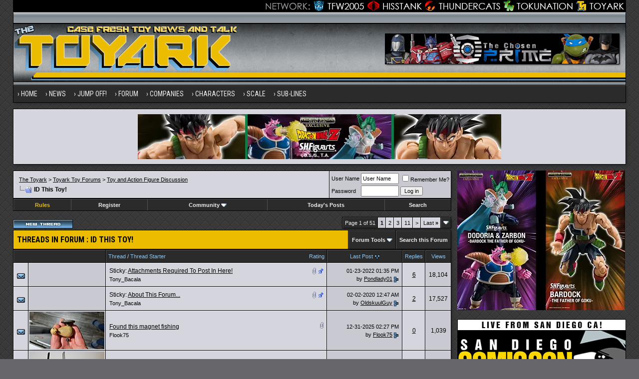

--- FILE ---
content_type: text/html; charset=utf8
request_url: https://www.toyark.com/forums/id-this-toy-/?s=692385b20d66e6efc6fd8864fef9ebf5
body_size: 17934
content:
<!DOCTYPE html PUBLIC "-//W3C//DTD XHTML 1.0 Transitional//EN" "http://www.w3.org/TR/xhtml1/DTD/xhtml1-transitional.dtd">
<html xmlns="http://www.w3.org/1999/xhtml" dir="ltr" lang="en">
<head>
<base href="https://www.toyark.com/forums/" /><!--[if IE]></base><![endif]-->
<link rel="canonical" href="https://www.toyark.com/forums/id-this-toy-/" />
<meta http-equiv="Content-Type" content="text/html; charset=utf8" />
<meta name="generator" content="vBulletin 3.8.8" />

<meta name="keywords" content="ID,Toy,ID This Toy!, toys, action figure, action figures, figures, news, forums, Star Wars Toys, Marvel Toys, DC Toys, Anime Toys, Wrestling Toys, Video Game Toys, McFarlane Toys, Masters of the Universe Toys, He-Man Toys, Transformers Toys, Robot Toys, G.I. Joe Toys, Military Toys, Lego Toys, Die Cast Toys, Girls Toys" />
<meta name="description" content="ID This Toy! - Do you have a toy and you just can't figure out what it is? Post a picture of it here and our members will try to help you out!" />


<!-- CSS Stylesheet -->
<style type="text/css" id="vbulletin_css">
/**
* vBulletin 3.8.8 CSS
* Style: 'Toyark 2013'; Style ID: 15
*/
@import url("clientscript/vbulletin_css/style-07e4a39b-00015.css");
</style>
<link rel="stylesheet" type="text/css" href="https://www.toyark.com/forums/clientscript/vbulletin_important.css?v=388" />


<!-- / CSS Stylesheet -->

<link rel="dns-prefetch" href="https://www.googletagmanager.com/" >

<link href="https://fonts.googleapis.com/css?family=Roboto+Condensed:400,700" rel="stylesheet" type="text/css" />
<link rel="apple-touch-icon" sizes="144x144" href="https://www.toyark.com/wp-content/themes/thetoyark/images/apple-touch-icon-144.png">

<link href="https://www.toyark.com/forums/wpstyle.css" rel="stylesheet" type="text/css" />

<script type="text/javascript" src="https://ajax.googleapis.com/ajax/libs/yui/2.9.0/build/yahoo-dom-event/yahoo-dom-event.js?v=388"></script>
<script type="text/javascript" src="https://ajax.googleapis.com/ajax/libs/yui/2.9.0/build/connection/connection-min.js?v=388"></script>
<script type="text/javascript">
<!--
var SESSIONURL = "s=98805db6c4182e2e30593c20e784a8cb&";
var SECURITYTOKEN = "guest";
var IMGDIR_MISC = "https://www.toyark.com/forums/images/toyark-2011/misc";
var vb_disable_ajax = parseInt("0", 10);
// -->
</script>
<script type="text/javascript" src="https://www.toyark.com/forums/clientscript/vbulletin_global.js?v=388"></script>
<script type="text/javascript" src="https://www.toyark.com/forums/clientscript/vbulletin_menu.js?v=388"></script>

<script type='text/javascript' src='https://ajax.googleapis.com/ajax/libs/jquery/1.8.3/jquery.min.js?ver=1.8.3'></script>
<script type='text/javascript' src='https://www.toyark.com/wp-content/themes/thetoyark/js/superfish/hoverIntent.js?ver=0.6'></script>
<script type='text/javascript' src='https://www.toyark.com/wp-content/themes/thetoyark/js/superfish/superfish.js?ver=1.5.9'></script>
<script type='text/javascript' src='https://www.toyark.com/wp-content/themes/thetoyark/js/superfish/superfish.args.js?ver=1.0'></script>


<link rel="stylesheet" type="text/css" href="https://www.toyark.com/wp-content/themes/thetoyark/tooltipster.css" />
<script type='text/javascript' src='https://www.toyark.com/wp-content/themes/thetoyark/js/jquery.tooltipster.min.js'></script>

    <script  type='text/javascript'>
        $(document).ready(function() {
            $('.tooltip').tooltipster({
maxWidth: 300
});

        });
    </script>


	<link rel="alternate" type="application/rss+xml" title="Toyark Action Figure and Toy News Feed" href="https://www.toyark.com/feed" />

	<link rel="alternate" type="application/rss+xml" title="Toyark Toy Forums RSS Feed" href="https://www.toyark.com/forums/external.php?type=RSS2" />
	
	<link rel="alternate" type="application/rss+xml" title="Toyark Toy Forums - ID This Toy! - RSS Feed" href="https://www.toyark.com/forums/external.php?type=RSS2&amp;forumids=192" />
	



<!--[if lt IE 9]>
<style>
#header {
	overflow: hidden;
	margin-bottom: 0;
	background: url(https://www.toyark.com/wp-content/themes/thetoyark/images/Toyark-Header-02-sm.png) 455px top;
	border-left: 1px solid #000000;
	border-right: 1px solid #000000;
}
</style>
<![endif]--><script type="text/javascript">
<!--
function vba_attach_win(threadid)
{
	openWindow('https://www.toyark.com/forums/misc.php?s=98805db6c4182e2e30593c20e784a8cb&amp;do=showattachments&t=' + threadid, 480, 300);
}
-->
</script><script type="application/ld+json">
{
	"@context": "http://schema.org",
	"@type": "WebSite",
	"url": "https://www.toyark.com",
	"potentialAction": {
		"@type": "SearchAction",
		"target": "https://www.toyark.com/forums/search.php?do=process&query={search_term_string}",
		"query-input": "required name=search_term_string"
	}
}
</script>
<title>ID This Toy!</title>

</head>
<body>

<div class="wrapper">
<div class="network"><div class="network_wrapper"><a rel="nofollow" title="Visit TFW2005.com for Transformers" href="https://news.tfw2005.com" class="network_tfw2005"><span class="network_tfw2005">TFW2005</span></a><a rel="nofollow" title="Visit HissTank.com for G.I. Joe" href="https://news.hisstank.com" class="network_hisstank"><span class="network_hisstank">Hisstank</span></a><a rel="nofollow" title="Visit Thundercats.ws for Thundercats" href="https://news.thundercats.ws" class="network_thundercats"><span class="network_thundercats">Thundercats</span></a><a rel="nofollow" href="https://news.tokunation.com" class="network_toku"><span class="network_toku">TokuNation</span></a><a title="Visit Toyark.com for Action Figures and Toys" href="https://www.toyark.com" class="network_toyark"><span class="network_toyark">Toyark</span></a></div></div>



<div id="header">
	<div class="h-wrap">
		<h1 class="header-h1"><a href="https://www.toyark.com" title="The Toyark - News - Welcome to The Toyark!">
		<img class="headlogo" src="https://www.toyark.com/wp-content/themes/thetoyark/images/Toyark-Header-01.png" alt="The Toyark - News - Welcome to The Toyark!" /></a></h1>
		<div class="header-right">
			<div class="widget">
				<div class="textwidget">
					<a rel="nofollow" href="https://www.thechosenprime.com/" target="_blank"><img src="https://www.toyark.com/wp-content/plugins/banners/ChosenTA2.jpg" alt="The Chosen Prime" /></a>				
				</div>
			</div><!-- .widget-area -->
		</div>
	</div>
</div>


<div id="nav"><div class="wrap"><ul id="menu-main-menu" class="menu genesis-nav-menu menu-primary superfish"><li id="menu-item-61925" class="menu-item menu-item-type-custom menu-item-object-custom menu-item-home menu-item-61925"><a href="https://www.toyark.com" itemprop="url"><span itemprop="name">Home</span></a></li>
<li id="menu-item-61926" class="menu-item menu-item-type-custom menu-item-object-custom menu-item-has-children menu-item-61926"><a itemprop="url"><span itemprop="name">News</span></a>
<ul class="sub-menu">
	<li id="menu-item-61933" class="menu-item menu-item-type-taxonomy menu-item-object-category menu-item-61933"><a href="https://www.toyark.com/category/marvel-toy-news" itemprop="url"><span itemprop="name">Marvel Toy News</span></a></li>
	<li id="menu-item-61928" class="menu-item menu-item-type-taxonomy menu-item-object-category menu-item-61928"><a href="https://www.toyark.com/category/dc-toy-news" itemprop="url"><span itemprop="name">DC Toy News</span></a></li>
	<li id="menu-item-61936" class="menu-item menu-item-type-taxonomy menu-item-object-category menu-item-61936"><a href="https://www.toyark.com/category/star-wars-toy-news" itemprop="url"><span itemprop="name">Star Wars Toy News</span></a></li>
	<li id="menu-item-61934" class="menu-item menu-item-type-taxonomy menu-item-object-category menu-item-61934"><a href="https://www.toyark.com/category/video-game-toy-news" itemprop="url"><span itemprop="name">Video Game Toy News</span></a></li>
	<li id="menu-item-290109" class="menu-item menu-item-type-taxonomy menu-item-object-category menu-item-290109"><a href="https://www.toyark.com/category/dragonball-z-toy-news" itemprop="url"><span itemprop="name">Dragonball Z Toy News</span></a></li>
	<li id="menu-item-61938" class="menu-item menu-item-type-taxonomy menu-item-object-category menu-item-61938"><a title="Masters of the Universe Toy News" href="https://www.toyark.com/category/masters-of-the-universe-toy-news" itemprop="url"><span itemprop="name">MOTU Toy News</span></a></li>
	<li id="menu-item-61937" class="menu-item menu-item-type-taxonomy menu-item-object-category menu-item-61937"><a href="https://www.toyark.com/category/san-diego-comic-con" itemprop="url"><span itemprop="name">San Diego Comic Con</span></a></li>
	<li id="menu-item-68006" class="menu-item menu-item-type-taxonomy menu-item-object-category menu-item-68006"><a href="https://www.toyark.com/category/toy-fair" itemprop="url"><span itemprop="name">Toy Fair</span></a></li>
	<li id="menu-item-81768" class="menu-item menu-item-type-post_type menu-item-object-page menu-item-81768"><a title="Toy News Categories" href="https://www.toyark.com/toy-news-categories" itemprop="url"><span itemprop="name">All News Categories…</span></a></li>
</ul>
</li>
<li id="menu-item-139062" class="menu-item menu-item-type-custom menu-item-object-custom menu-item-has-children menu-item-139062"><a itemprop="url"><span itemprop="name">JUMP OFF!</span></a>
<ul class="sub-menu">
	<li id="menu-item-141733" class="menu-item menu-item-type-custom menu-item-object-custom menu-item-141733"><a href="https://www.toyark.com/2025/10/09/nycc-2025-toy-and-action-figure-coverage-round-up-574531" itemprop="url"><span itemprop="name">NYCC Round Up</span></a></li>
	<li id="menu-item-119032" class="menu-item menu-item-type-custom menu-item-object-custom menu-item-119032"><a href="https://www.toyark.com/2025/07/23/sdcc-2025-every-action-figure-and-collectible-link-you-need-in-one-spot-567109" itemprop="url"><span itemprop="name">SDCC Round Up</span></a></li>
	<li id="menu-item-139063" class="menu-item menu-item-type-post_type menu-item-object-page menu-item-139063"><a href="https://www.toyark.com/s-h-figuarts-dragonball-z-reference-guide" itemprop="url"><span itemprop="name">S.H.F Dragonball Z</span></a></li>
	<li id="menu-item-111136" class="menu-item menu-item-type-custom menu-item-object-custom menu-item-1190322"><a href="https://www.toyark.com/category/random-photo-shoot" itemprop="url"><span itemprop="name">Photo Shoots</span></a></li>
	<li id="menu-item-111136" class="menu-item menu-item-type-custom menu-item-object-custom menu-item-1190323"><a href="https://www.toyark.com/category/quick-shots" itemprop="url"><span itemprop="name">Quick Shots</span></a></li>
	<li id="menu-item-139064" class="menu-item menu-item-type-custom menu-item-object-custom menu-item-139064"><a href="https://www.toyark.com/2025/03/02/toy-fair-2025-full-coverage-round-up-with-links-to-all-stories-555720" itemprop="url"><span itemprop="name">Toy Fair Round Up</span></a></li>
</ul>
</li>

<li id="menu-item-61927" class="menu-item menu-item-type-custom menu-item-object-custom menu-item-has-children menu-item-61927"><a href="https://www.toyark.com/forums/" itemprop="url"><span itemprop="name">Forum</span></a>
<ul class="sub-menu">
	<li id="menu-item-61948" class="menu-item menu-item-type-custom menu-item-object-custom menu-item-61948"><a rel="nofollow" href="https://www.toyark.com/forums/search.php?do=getnew" itemprop="url"><span itemprop="name">New Posts</span></a></li>
	<li id="menu-item-61942" class="menu-item menu-item-type-custom menu-item-object-custom menu-item-61942"><a href="https://www.toyark.com/forums/toy-action-figure-news-rumors/" itemprop="url"><span itemprop="name">News and Rumors</span></a></li>
	<li id="menu-item-61941" class="menu-item menu-item-type-custom menu-item-object-custom menu-item-61941"><a title="Action Figure General Discussion" href="https://www.toyark.com/forums/toy-action-figure-general-discussion/" itemprop="url"><span itemprop="name">Action Figure GD</span></a></li>
	<li id="menu-item-290111" class="menu-item menu-item-type-custom menu-item-object-custom menu-item-290111"><a href="https://www.toyark.com/forums/marvel-toys-discussion/" itemprop="url"><span itemprop="name">Marvel Forum</span></a></li>
	<li id="menu-item-61944" class="menu-item menu-item-type-custom menu-item-object-custom menu-item-61944"><a href="https://www.toyark.com/forums/customs-completed-projects/" itemprop="url"><span itemprop="name">Customs</span></a></li>
	<li id="menu-item-61945" class="menu-item menu-item-type-custom menu-item-object-custom menu-item-61945"><a href="https://www.toyark.com/forums/fan-art/" itemprop="url"><span itemprop="name">Fan Art</span></a></li>
	<li id="menu-item-61946" class="menu-item menu-item-type-custom menu-item-object-custom menu-item-61946"><a href="https://www.toyark.com/forums/collection-showcase/" itemprop="url"><span itemprop="name">Collection Showcase</span></a></li>
	<li id="menu-item-61947" class="menu-item menu-item-type-custom menu-item-object-custom menu-item-61947"><a href="https://www.toyark.com/forums/buy-sell-trade/" itemprop="url"><span itemprop="name">Buy Sell Trade</span></a></li>
</ul>
</li>
<li id="menu-item-61929" class="menu-item menu-item-type-custom menu-item-object-custom menu-item-has-children menu-item-61929"><a itemprop="url"><span itemprop="name">Companies</span></a>
<ul class="sub-menu">
	<li id="menu-item-179978" class="menu-item menu-item-type-taxonomy menu-item-object-companies menu-item-179978"><a href="https://www.toyark.com/companies/tamashii" itemprop="url"><span itemprop="name">Tamashii Nations</span></a></li>
	<li id="menu-item-347551" class="menu-item menu-item-type-taxonomy menu-item-object-companies menu-item-347551"><a href="https://www.toyark.com/companies/mcfarlane" itemprop="url"><span itemprop="name">McFarlane</span></a></li>
	<li id="menu-item-72710" class="menu-item menu-item-type-taxonomy menu-item-object-companies menu-item-72710"><a href="https://www.toyark.com/companies/hasbro" itemprop="url"><span itemprop="name">Hasbro</span></a></li>
	<li id="menu-item-61957" class="menu-item menu-item-type-taxonomy menu-item-object-companies menu-item-61957"><a href="https://www.toyark.com/companies/neca" itemprop="url"><span itemprop="name">NECA</span></a></li>
	<li id="menu-item-179979" class="menu-item menu-item-type-taxonomy menu-item-object-companies menu-item-179979"><a href="https://www.toyark.com/companies/mezco" itemprop="url"><span itemprop="name">Mezco</span></a></li>
	<li id="menu-item-433715" class="menu-item menu-item-type-taxonomy menu-item-object-companies menu-item-433715"><a href="https://www.toyark.com/companies/super-7" itemprop="url"><span itemprop="name">Super7</span></a></li>
	<li id="menu-item-72711" class="menu-item menu-item-type-taxonomy menu-item-object-companies menu-item-72711"><a href="https://www.toyark.com/companies/mattel" itemprop="url"><span itemprop="name">Mattel</span></a></li>
	<li id="menu-item-72712" class="menu-item menu-item-type-taxonomy menu-item-object-companies menu-item-72712"><a href="https://www.toyark.com/companies/diamond-select-toys" itemprop="url"><span itemprop="name">Diamond Select Toys</span></a></li>
	<li id="menu-item-290112" class="menu-item menu-item-type-taxonomy menu-item-object-companies menu-item-290112"><a href="https://www.toyark.com/companies/storm-collectibles" itemprop="url"><span itemprop="name">Storm Collectibles</span></a></li>
	<li id="menu-item-61959" class="menu-item menu-item-type-taxonomy menu-item-object-companies menu-item-61959"><a href="https://www.toyark.com/companies/hot-toys" itemprop="url"><span itemprop="name">Hot Toys</span></a></li>
	<li id="menu-item-347550" class="menu-item menu-item-type-taxonomy menu-item-object-companies menu-item-347550"><a href="https://www.toyark.com/companies/sideshow" itemprop="url"><span itemprop="name">Sideshow</span></a></li>
</ul>
</li>
	<li id="menu-item-61930" class="menu-item menu-item-type-custom menu-item-object-custom menu-item-has-children menu-item-61930"><a itemprop="url"><span itemprop="name">Characters</span></a>
<ul class="sub-menu">
	<li id="menu-item-68007" class="menu-item menu-item-type-taxonomy menu-item-object-characters menu-item-68007"><a href="https://www.toyark.com/characters/batman" itemprop="url"><span itemprop="name">Batman</span></a></li>
	<li id="menu-item-68008" class="menu-item menu-item-type-taxonomy menu-item-object-characters menu-item-68008"><a href="https://www.toyark.com/characters/superman" itemprop="url"><span itemprop="name">Superman</span></a></li>
	<li id="menu-item-61955" class="menu-item menu-item-type-taxonomy menu-item-object-characters menu-item-61955"><a href="https://www.toyark.com/characters/iron-man-2" itemprop="url"><span itemprop="name">Iron Man</span></a></li>
	<li id="menu-item-78717" class="menu-item menu-item-type-taxonomy menu-item-object-characters menu-item-78717"><a href="https://www.toyark.com/characters/spider-man" itemprop="url"><span itemprop="name">Spider-Man</span></a></li>
	<li id="menu-item-78718" class="menu-item menu-item-type-taxonomy menu-item-object-characters menu-item-78718"><a href="https://www.toyark.com/characters/wolverine" itemprop="url"><span itemprop="name">Wolverine</span></a></li>
	<li id="menu-item-78719" class="menu-item menu-item-type-taxonomy menu-item-object-characters menu-item-78719"><a href="https://www.toyark.com/characters/hulk" itemprop="url"><span itemprop="name">Hulk</span></a></li>
	<li id="menu-item-78720" class="menu-item menu-item-type-taxonomy menu-item-object-characters menu-item-78720"><a href="https://www.toyark.com/characters/green-lantern" itemprop="url"><span itemprop="name">Green Lantern</span></a></li>
	<li id="menu-item-78721" class="menu-item menu-item-type-taxonomy menu-item-object-characters menu-item-78721"><a href="https://www.toyark.com/characters/captain-america" itemprop="url"><span itemprop="name">Captain America</span></a></li>
	<li id="menu-item-78722" class="menu-item menu-item-type-taxonomy menu-item-object-characters menu-item-78722"><a href="https://www.toyark.com/characters/boba-fett" itemprop="url"><span itemprop="name">Boba Fett</span></a></li>
</ul>
</li>
<li id="menu-item-106804" class="menu-item menu-item-type-custom menu-item-object-custom menu-item-has-children menu-item-106804"><a itemprop="url"><span itemprop="name">Scale</span></a>
<ul class="sub-menu">
	<li id="menu-item-106854" class="menu-item menu-item-type-taxonomy menu-item-object-scale menu-item-106854"><a href="https://www.toyark.com/scale/3-75-inch" itemprop="url"><span itemprop="name">3.75 Inch</span></a></li>
	<li id="menu-item-106842" class="menu-item menu-item-type-taxonomy menu-item-object-scale menu-item-106842"><a href="https://www.toyark.com/scale/6-inch" itemprop="url"><span itemprop="name">6 Inch</span></a></li>
	<li id="menu-item-106857" class="menu-item menu-item-type-taxonomy menu-item-object-scale menu-item-106857"><a href="https://www.toyark.com/scale/7-inch" itemprop="url"><span itemprop="name">7 Inch</span></a></li>
	<li id="menu-item-106858" class="menu-item menu-item-type-taxonomy menu-item-object-scale menu-item-106858"><a href="https://www.toyark.com/scale/16" itemprop="url"><span itemprop="name">1/6</span></a></li>
</ul>
</li>
<li id="menu-item-72716" class="menu-item menu-item-type-custom menu-item-object-custom menu-item-has-children menu-item-72716"><a itemprop="url"><span itemprop="name">Sub-Lines</span></a>
<ul class="sub-menu">
	<li id="menu-item-179995" class="menu-item menu-item-type-taxonomy menu-item-object-subline menu-item-179995"><a href="https://www.toyark.com/subline/sh-figuarts" itemprop="url"><span itemprop="name">SH Figuarts</span></a></li>
	<li id="menu-item-433716" class="menu-item menu-item-type-taxonomy menu-item-object-subline menu-item-433716"><a href="https://www.toyark.com/subline/dc-multiverse" itemprop="url"><span itemprop="name">DC Multiverse</span></a></li>
	<li id="menu-item-78698" class="menu-item menu-item-type-taxonomy menu-item-object-subline menu-item-78698"><a href="https://www.toyark.com/subline/marvel-legends" itemprop="url"><span itemprop="name">Marvel Legends</span></a></li>
	<li id="menu-item-79017" class="menu-item menu-item-type-taxonomy menu-item-object-subline menu-item-79017"><a href="https://www.toyark.com/subline/black-series" itemprop="url"><span itemprop="name">Black Series</span></a></li>
	<li id="menu-item-290110" class="menu-item menu-item-type-taxonomy menu-item-object-subline menu-item-290110"><a href="https://www.toyark.com/subline/one12-collective" itemprop="url"><span itemprop="name">One:12 Collective</span></a></li>
	<li id="menu-item-433719" class="menu-item menu-item-type-custom menu-item-object-custom menu-item-433719"><a rel="nofollow" href="https://www.toyark.com/companies/super-7?scale=7-inch" itemprop="url"><span itemprop="name">Super 7 Ultimates</span></a></li>
	<li id="menu-item-347553" class="menu-item menu-item-type-taxonomy menu-item-object-subline menu-item-347553"><a href="https://www.toyark.com/subline/vintage-collection" itemprop="url"><span itemprop="name">Vintage Collection</span></a></li>
	<li id="menu-item-433717" class="menu-item menu-item-type-taxonomy menu-item-object-subline menu-item-433717"><a href="https://www.toyark.com/subline/motu-masterverse" itemprop="url"><span itemprop="name">Masterverse</span></a></li>
	<li id="menu-item-433718" class="menu-item menu-item-type-taxonomy menu-item-object-subline menu-item-433718"><a href="https://www.toyark.com/subline/motu-origins" itemprop="url"><span itemprop="name">MOTU Origins</span></a></li>
</ul>
</li>
</ul>
</div></div>

<aside class="widget-area"><section id="custom_html-19" class="widget_text widget widget_custom_html"><div class="widget_text widget-wrap"><div class="textwidget custom-html-widget"><a rel="nofollow" href="https://p-bandai.com/us/series/dragonball-series?limit=20&sortType=NewArrival&_f_series=03-006&_f_productStatuses=Waiting,On,End&utm_source=banner&utm_medium=toyark_owned_bn&utm_campaign=20200908_collectors_dragonball" target="_blank"><img src="https://www.toyark.com/wp-content/uploads/2026/01/SHF_DODORIA_ZARBON_BARDOCK.webp" alt="Premium Bandai" width="728" height="90" class="aaafternav" /></a></div></div></section> </aside>





<a name="top"></a>

<div id="inner">

		
<div class="content-sidebar-wrap">
				<!-- breadcrumb, login, pm info -->
<table class="tborder" cellpadding="6" cellspacing="1" border="0" width="100%" align="center">
<tr>
	<td class="alt1" width="100%">
		
			<table cellpadding="0" cellspacing="0" border="0">
			<tr valign="bottom">
				<td><a href="https://www.toyark.com/forums/id-this-toy-/?#" onclick="history.back(1); return false;"><img src="https://www.toyark.com/forums/images/toyark-2011/misc/navbits_start.gif" alt="Go Back" border="0" /></a></td>
				<td>&nbsp;</td>
                		<td width="100%"><span class="navbar"><a href="https://www.toyark.com/">The Toyark</a> &gt; <a href="https://www.toyark.com/forums/index.php?s=98805db6c4182e2e30593c20e784a8cb" accesskey="1">Toyark Toy Forums</a></span> 
<span itemscope="itemscope" itemtype="http://data-vocabulary.org/Breadcrumb">
	<span class="navbar">&gt; <a href="https://www.toyark.com/forums/toy-and-action-figure-discussion/?s=98805db6c4182e2e30593c20e784a8cb" itemprop="url"><span itemprop="title">Toy and Action Figure Discussion</span></a></span>
</span>
</td>
			</tr>
			<tr>
				<td class="navbar" style="font-size:10pt; padding-top:1px" colspan="3"><a href="https://www.toyark.com/forums/id-this-toy-/"><img class="inlineimg" src="https://www.toyark.com/forums/images/toyark-2011/misc/navbits_finallink_ltr.gif" alt="Reload this Page" border="0" /></a> <h1>
	<span itemprop="title">ID This Toy!</span>
</h1> </td>
			</tr>
			</table>
		
	</td>

	<td class="alt2" nowrap="nowrap" style="padding:0px">
		<!-- login form -->
		<form action="https://www.toyark.com/forums/login.php?do=login" method="post" onsubmit="md5hash(vb_login_password, vb_login_md5password, vb_login_md5password_utf, 0)">
		<script type="text/javascript" src="clientscript/vbulletin_md5.js?v=388"></script>
		<table cellpadding="0" cellspacing="3" border="0">
		<tr>
			<td class="smallfont" style="white-space: nowrap;"><label for="navbar_username">User Name</label></td>
			<td><input type="text" class="bginput" style="font-size: 11px" name="vb_login_username" id="navbar_username" size="10" accesskey="u" tabindex="101" value="User Name" onfocus="if (this.value == 'User Name') this.value = '';" /></td>
			<td class="smallfont" nowrap="nowrap"><label for="cb_cookieuser_navbar"><input type="checkbox" name="cookieuser" value="1" tabindex="103" id="cb_cookieuser_navbar" accesskey="c" />Remember Me?</label></td>
		</tr>
		<tr>
			<td class="smallfont"><label for="navbar_password">Password</label></td>
			<td><input type="password" class="bginput" style="font-size: 11px" name="vb_login_password" id="navbar_password" size="10" tabindex="102" /></td>
			<td><input type="submit" class="button" value="Log in" tabindex="104" title="Enter your username and password in the boxes provided to login, or click the 'register' button to create a profile for yourself." accesskey="s" /></td>
		</tr>
		</table>
		<input type="hidden" name="s" value="98805db6c4182e2e30593c20e784a8cb" />
		<input type="hidden" name="securitytoken" value="guest" />
		<input type="hidden" name="do" value="login" />
		<input type="hidden" name="vb_login_md5password" />
		<input type="hidden" name="vb_login_md5password_utf" />
		</form>
		<!-- / login form -->
	</td>

</tr>
</table>
<!-- / breadcrumb, login, pm info -->

<!-- nav buttons bar -->
<div class="tborder" style="padding:1px; border-top-width:0px; margin-bottom:12px;" >
	<table cellpadding="0" cellspacing="0" border="0" width="100%" align="center">
	<tr align="center">

		

<td class="vbmenu_control"><a href="https://www.toyark.com/forums/forum-rules-all-read-364/"><font color="#EBBC00">Rules</font></a></td>

		
			<td class="vbmenu_control"><a href="https://www.toyark.com/forums/register.php?s=98805db6c4182e2e30593c20e784a8cb" rel="nofollow">Register</a></td>
		
		

		
			<td class="vbmenu_control"><a id="community" href="https://www.toyark.com/forums/id-this-toy-/?nojs=1#community" rel="nofollow" accesskey="6">Community</a> <script type="text/javascript"> vbmenu_register("community"); </script></td>
		

		
			
				
				<td class="vbmenu_control"><a href="https://www.toyark.com/forums/search.php?do=getdaily&amp;s=98805db6c4182e2e30593c20e784a8cb" accesskey="2">Today's Posts</a></td>
				
				<td class="vbmenu_control"><a id="navbar_search" href="https://www.toyark.com/forums/search.php?s=98805db6c4182e2e30593c20e784a8cb" accesskey="4" rel="nofollow">Search</a> </td>
			
			
		
		
		
		</tr>
	</table>
</div>
<!-- / nav buttons bar -->








<!-- NAVBAR POPUP MENUS -->

	
	<!-- community link menu -->
	<div class="vbmenu_popup" id="community_menu" style="display:none;margin-top:3px" align="left">
		<table cellpadding="6" cellspacing="1" border="0">
		<tr><td class="thead">Community Links</td></tr>
		
		
		
					<tr><td class="vbmenu_option"><a href="https://www.toyark.com/forums/members/albums/?s=98805db6c4182e2e30593c20e784a8cb">Pictures &amp; Albums </a></td></tr>
		
		
		
			<tr><td class="vbmenu_option"><a href="https://www.toyark.com/forums/memberlist.php?s=98805db6c4182e2e30593c20e784a8cb">Members List</a></td></tr>
		
		
		</table>
	</div>
	<!-- / community link menu -->
	
	
	
	<!-- header quick search form -->
	<div class="vbmenu_popup" id="navbar_search_menu" style="display:none;margin-top:3px" align="left">
		<table cellpadding="6" cellspacing="1" border="0">
		<tr>
			<td class="thead">Search Forums</td>
		</tr>
		<tr>
			<td class="vbmenu_option" title="nohilite">
				<form action="https://www.toyark.com/forums/search.php?do=process" method="post">

					<input type="hidden" name="do" value="process" />
					<input type="hidden" name="quicksearch" value="1" />
					<input type="hidden" name="childforums" value="1" />
					<input type="hidden" name="exactname" value="1" />
					<input type="hidden" name="s" value="98805db6c4182e2e30593c20e784a8cb" />
					<input type="hidden" name="securitytoken" value="guest" />
					<div><input type="text" class="bginput" name="query" size="25" tabindex="1001" /><input type="submit" class="button" value="Go" tabindex="1004" /></div>
					<div style="margin-top:6px">
						<label for="rb_nb_sp0"><input type="radio" name="showposts" value="0" id="rb_nb_sp0" tabindex="1002" checked="checked" />Show Threads</label>
						&nbsp;
						<label for="rb_nb_sp1"><input type="radio" name="showposts" value="1" id="rb_nb_sp1" tabindex="1003" />Show Posts</label>
					</div>
				</form>
			</td>
		</tr>
		
		<tr>
			<td class="vbmenu_option"><a href="https://www.toyark.com/forums/tags/?s=98805db6c4182e2e30593c20e784a8cb" rel="nofollow">Tag Search</a></td>
		</tr>
		
		<tr>
			<td class="vbmenu_option"><a href="https://www.toyark.com/forums/search.php?s=98805db6c4182e2e30593c20e784a8cb" accesskey="4" rel="nofollow">Advanced Search</a></td>
		</tr>
		
		</table>
	</div>
	<!-- / header quick search form -->
	
	
	
<!-- / NAVBAR POPUP MENUS -->

<!-- PAGENAV POPUP -->
	<div class="vbmenu_popup" id="pagenav_menu" style="display:none">
		<table cellpadding="6" cellspacing="1" border="0">
		<tr>
			<td class="thead" nowrap="nowrap">Go to Page...</td>
		</tr>
		<tr>
			<td class="vbmenu_option" title="nohilite">
			<form action="https://www.toyark.com/forums/index.php" method="get" onsubmit="return this.gotopage()" id="pagenav_form">
				<input type="text" class="bginput" id="pagenav_itxt" style="font-size:11px" size="4" />
				<input type="button" class="button" id="pagenav_ibtn" value="Go" />
			</form>
			</td>
		</tr>
		</table>
	</div>
<!-- / PAGENAV POPUP -->






				






<!-- threads list  -->

<form action="https://www.toyark.com/forums/inlinemod.php?forumid=192" method="post" id="inlinemodform">
<input type="hidden" name="url" value="" />
<input type="hidden" name="s" value="98805db6c4182e2e30593c20e784a8cb" />
<input type="hidden" name="securitytoken" value="guest" />
<input type="hidden" name="forumid" value="192" />

<!-- controls above thread list -->
<table cellpadding="0" cellspacing="0" border="0" width="100%" style="margin-bottom:3px">
<tr valign="bottom">
	<td class="smallfont"><a href="https://www.toyark.com/forums/newthread.php?do=newthread&amp;f=192&amp;s=98805db6c4182e2e30593c20e784a8cb" rel="nofollow"><img src="https://www.toyark.com/forums/images/toyark-2011/buttons/newthread.gif" alt="Post New Thread" border="0" /></a></td>
	<td align="right"><div class="pagenav" align="right">
<table class="tborder" cellpadding="6" cellspacing="1" border="0">
<tr>
	<td class="vbmenu_control" style="font-weight:normal">Page 1 of 51</td>
	
	
		<td class="alt2"><span class="smallfont" title="Showing results 1 to 25 of 1,265"><strong>1</strong></span></td>
 <td class="alt1"><a class="smallfont" href="https://www.toyark.com/forums/id-this-toy--p2/?s=98805db6c4182e2e30593c20e784a8cb" title="Show results 26 to 50 of 1,265">2</a></td><td class="alt1"><a class="smallfont" href="https://www.toyark.com/forums/id-this-toy--p3/?s=98805db6c4182e2e30593c20e784a8cb" title="Show results 51 to 75 of 1,265">3</a></td><td class="alt1"><a class="smallfont" href="https://www.toyark.com/forums/id-this-toy--p11/?s=98805db6c4182e2e30593c20e784a8cb" title="Show results 251 to 275 of 1,265"><!--+10-->11</a></td>
	<td class="alt1"><a rel="next" class="smallfont" href="https://www.toyark.com/forums/id-this-toy--p2/?s=98805db6c4182e2e30593c20e784a8cb" title="Next Page - Results 26 to 50 of 1,265">&gt;</a></td>
	<td class="alt1" nowrap="nowrap"><a class="smallfont" href="https://www.toyark.com/forums/id-this-toy--p51/?s=98805db6c4182e2e30593c20e784a8cb" title="Last Page - Results 1,251 to 1,265 of 1,265">Last <strong>&raquo;</strong></a></td>
	<td class="vbmenu_control" title="forumdisplay.php?s=98805db6c4182e2e30593c20e784a8cb&amp;f=192&amp;order=desc"><a name="PageNav"></a></td>
</tr>
</table>
</div></td>
</tr>
</table>
<!-- / controls above thread list -->
<table class="tborder" cellpadding="6" cellspacing="1" border="0" width="100%" align="center" style="border-bottom-width:0px">
<tr>
	<td class="tcat" width="100%"><h2 class="ftitle">Threads in Forum : ID This Toy!</h2></td>
	<td class="vbmenu_control" id="forumtools" nowrap="nowrap"><a href="https://www.toyark.com/forums/id-this-toy-/?nojs=1#goto_forumtools" rel="nofollow">Forum Tools</a> <script type="text/javascript"> vbmenu_register("forumtools"); </script></td>
	
	<td class="vbmenu_control" id="forumsearch" nowrap="nowrap"><a href="https://www.toyark.com/forums/search.php?f=192&amp;s=98805db6c4182e2e30593c20e784a8cb" rel="nofollow">Search this Forum</a></td>
	
</tr>
</table>

<table class="tborder" cellpadding="6" cellspacing="1" border="0" width="100%" align="center" id="threadslist">
<tbody>

<tr>

	
		<td class="thead" colspan="2">&nbsp;</td>
	
	<td class="thead" width="100%">
		<span style="float:right"><a href="https://www.toyark.com/forums/id-this-toy-/?sort=voteavg&amp;s=98805db6c4182e2e30593c20e784a8cb" rel="nofollow">Rating</a> </span>
		<a href="https://www.toyark.com/forums/id-this-toy-/?order=asc&amp;sort=title&amp;s=98805db6c4182e2e30593c20e784a8cb" rel="nofollow">Thread</a>  /
		<a href="https://www.toyark.com/forums/id-this-toy-/?order=asc&amp;sort=postusername&amp;s=98805db6c4182e2e30593c20e784a8cb" rel="nofollow">Thread Starter</a> 
	</td>
	<td class="thead" width="150" align="center" nowrap="nowrap"><span style="white-space:nowrap"><a href="https://www.toyark.com/forums/id-this-toy-/?s=98805db6c4182e2e30593c20e784a8cb" rel="nofollow">Last Post</a> <a href="https://www.toyark.com/forums/id-this-toy-/?order=asc&amp;s=98805db6c4182e2e30593c20e784a8cb" rel="nofollow"><img class="inlineimg" src="https://www.toyark.com/forums/images/toyark-2011/buttons/sortasc.gif" alt="Reverse Sort Order" border="0" /></a></span></td>
	<td class="thead" align="center" nowrap="nowrap"><span style="white-space:nowrap"><a href="https://www.toyark.com/forums/id-this-toy-/?sort=replycount&amp;s=98805db6c4182e2e30593c20e784a8cb" rel="nofollow">Replies</a> </span></td>
	<td class="thead" align="center" nowrap="nowrap"><span style="white-space:nowrap"><a href="https://www.toyark.com/forums/id-this-toy-/?sort=views&amp;s=98805db6c4182e2e30593c20e784a8cb" rel="nofollow">Views</a> </span></td>

	

</tr>
</tbody>



	<!-- show threads -->
	<tbody id="threadbits_forum_192">
	
	<tr>
	<td class="alt1" id="td_threadstatusicon_101363">
		
		<img style="max-width:initial;" src="https://www.toyark.com/forums/images/toyark-2011/statusicon/thread.gif" id="thread_statusicon_101363" alt=""/>
	</td>


          <td class="alt2" align="center" valign="middle" style="padding:1px 2px 2px 1px; max-height:50px; overflow:hidden;">
                  
                      
                  
          </td>
      

	<td class="alt1" id="td_threadtitle_101363" title="We have turned on a feature that requires that at least 1 attachment be made to the first post in a thread when posted in this forum. 
 
You can...">

		
		<div>
			
				<span style="float:right">
					
					
					
					
					 <a href="https://www.toyark.com/forums/id-this-toy-/?#" onclick="attachments(101363); return false"> <img class="inlineimg" src="https://www.toyark.com/forums/images/toyark-2011/misc/paperclip.gif" border="0" alt="1 Attachment(s)" /></a> 
					
					 <img class="inlineimg" src="https://www.toyark.com/forums/images/toyark-2011/misc/sticky.gif" alt="Sticky Thread" /> 
				</span>
			
			
			
			Sticky: 
			
			
			<a href="https://www.toyark.com/forums/attachments-required-post-here-101363/?s=98805db6c4182e2e30593c20e784a8cb" id="thread_title_101363">Attachments Required To Post In Here!</a>
			
		</div>

		

		<div class="smallfont">
			
			
				<span style="cursor:pointer" onclick="window.open('https://www.toyark.com/forums/members/tony_bacala-1/?s=98805db6c4182e2e30593c20e784a8cb', '_self')">Tony_Bacala</span>
			
		</div>

		

	</td>

	
	<td class="alt2" title="Replies: 6, Views: 18,104">
		<div class="smallfont" style="text-align:right; white-space:nowrap">
			01-23-2022 <span class="time">01:35 PM</span><br />
			by <a href="https://www.toyark.com/forums/member.php?find=lastposter&amp;t=101363&amp;s=98805db6c4182e2e30593c20e784a8cb" rel="nofollow">Pondlady01</a>  <a href="https://www.toyark.com/forums/attachments-required-post-here-101363-post888873/?s=98805db6c4182e2e30593c20e784a8cb#post888873"><img class="inlineimg" src="https://www.toyark.com/forums/images/toyark-2011/buttons/lastpost.gif" alt="Go to last post" border="0" /></a>
		</div>
	</td>
	

	
		<td class="alt1" align="center"><a rel="nofollow" href="https://www.toyark.com/forums/misc.php?do=whoposted&amp;t=101363" onclick="who(101363); return false;">6</a></td>
		<td class="alt2" align="center">18,104</td>

		
	

	
</tr><tr>
	<td class="alt1" id="td_threadstatusicon_101364">
		
		<img style="max-width:initial;" src="https://www.toyark.com/forums/images/toyark-2011/statusicon/thread.gif" id="thread_statusicon_101364" alt=""/>
	</td>


          <td class="alt2" align="center" valign="middle" style="padding:1px 2px 2px 1px; max-height:50px; overflow:hidden;">
                  
                      
                  
          </td>
      

	<td class="alt1" id="td_threadtitle_101364" title="Use this forum to ask for help identifying toys and parts you just can't figure out.   
 
Please post a new thread for each piece you want to...">

		
		<div>
			
				<span style="float:right">
					
					
					
					
					 <a href="https://www.toyark.com/forums/id-this-toy-/?#" onclick="attachments(101364); return false"> <img class="inlineimg" src="https://www.toyark.com/forums/images/toyark-2011/misc/paperclip.gif" border="0" alt="1 Attachment(s)" /></a> 
					
					 <img class="inlineimg" src="https://www.toyark.com/forums/images/toyark-2011/misc/sticky.gif" alt="Sticky Thread" /> 
				</span>
			
			
			
			Sticky: 
			
			
			<a href="https://www.toyark.com/forums/about-forum-101364/?s=98805db6c4182e2e30593c20e784a8cb" id="thread_title_101364">About This Forum...</a>
			
		</div>

		

		<div class="smallfont">
			
			
				<span style="cursor:pointer" onclick="window.open('https://www.toyark.com/forums/members/tony_bacala-1/?s=98805db6c4182e2e30593c20e784a8cb', '_self')">Tony_Bacala</span>
			
		</div>

		

	</td>

	
	<td class="alt2" title="Replies: 2, Views: 17,527">
		<div class="smallfont" style="text-align:right; white-space:nowrap">
			02-02-2020 <span class="time">12:47 AM</span><br />
			by <a href="https://www.toyark.com/forums/member.php?find=lastposter&amp;t=101364&amp;s=98805db6c4182e2e30593c20e784a8cb" rel="nofollow">OldskuulGuy</a>  <a href="https://www.toyark.com/forums/about-forum-101364-post823606/?s=98805db6c4182e2e30593c20e784a8cb#post823606"><img class="inlineimg" src="https://www.toyark.com/forums/images/toyark-2011/buttons/lastpost.gif" alt="Go to last post" border="0" /></a>
		</div>
	</td>
	

	
		<td class="alt1" align="center"><a rel="nofollow" href="https://www.toyark.com/forums/misc.php?do=whoposted&amp;t=101364" onclick="who(101364); return false;">2</a></td>
		<td class="alt2" align="center">17,527</td>

		
	

	
</tr>
	
	<tr>
	<td class="alt1" id="td_threadstatusicon_191387">
		
		<img style="max-width:initial;" src="https://www.toyark.com/forums/images/toyark-2011/statusicon/thread.gif" id="thread_statusicon_191387" alt=""/>
	</td>


          <td class="alt2" align="center" valign="middle" style="padding:1px 2px 2px 1px; max-height:50px; overflow:hidden;">
                  


<div style="height:75px; width:150px; overflow:hidden; background:url(attachment.php?attachmentid=78903&amp;stc=1&amp;thumb=1) center 25%;"> </div>


                  
          </td>
      

	<td class="alt1" id="td_threadtitle_191387" title="Hi all, 
 
Found this toy Magnet Fishing today 
 
Sure it's not anything of note but just wondering if anyone had any idea where what it is 
 
Has...">

		
		<div>
			
				<span style="float:right">
					
					
					
					
					 <a href="https://www.toyark.com/forums/id-this-toy-/?#" onclick="attachments(191387); return false"> <img class="inlineimg" src="https://www.toyark.com/forums/images/toyark-2011/misc/paperclip.gif" border="0" alt="1 Attachment(s)" /></a> 
					
					
				</span>
			
			
			
			
			
			
			<a href="https://www.toyark.com/forums/found-magnet-fishing-191387/?s=98805db6c4182e2e30593c20e784a8cb" id="thread_title_191387">Found this magnet fishing</a>
			
		</div>

		

		<div class="smallfont">
			
			
				<span style="cursor:pointer" onclick="window.open('https://www.toyark.com/forums/members/flook75-62362/?s=98805db6c4182e2e30593c20e784a8cb', '_self')">Flook75</span>
			
		</div>

		

	</td>

	
	<td class="alt2" title="Replies: 0, Views: 1,039">
		<div class="smallfont" style="text-align:right; white-space:nowrap">
			12-31-2025 <span class="time">02:27 PM</span><br />
			by <a href="https://www.toyark.com/forums/member.php?find=lastposter&amp;t=191387&amp;s=98805db6c4182e2e30593c20e784a8cb" rel="nofollow">Flook75</a>  <a href="https://www.toyark.com/forums/found-magnet-fishing-191387-post948608/?s=98805db6c4182e2e30593c20e784a8cb#post948608"><img class="inlineimg" src="https://www.toyark.com/forums/images/toyark-2011/buttons/lastpost.gif" alt="Go to last post" border="0" /></a>
		</div>
	</td>
	

	
		<td class="alt1" align="center"><a rel="nofollow" href="https://www.toyark.com/forums/misc.php?do=whoposted&amp;t=191387" onclick="who(191387); return false;">0</a></td>
		<td class="alt2" align="center">1,039</td>

		
	

	
</tr><tr>
	<td class="alt1" id="td_threadstatusicon_191288">
		
		<img style="max-width:initial;" src="https://www.toyark.com/forums/images/toyark-2011/statusicon/thread.gif" id="thread_statusicon_191288" alt=""/>
	</td>


          <td class="alt2" align="center" valign="middle" style="padding:1px 2px 2px 1px; max-height:50px; overflow:hidden;">
                  


<div style="height:75px; width:150px; overflow:hidden; background:url(attachment.php?attachmentid=78700&amp;stc=1&amp;thumb=1) center 25%;"> </div>


                  
          </td>
      

	<td class="alt1" id="td_threadtitle_191288" title="Need some help with these 3 items please. They're 1:18th scale, found in a bag with some GI Joe weapons. Can't find them on halfbattle.com or with...">

		
		<div>
			
				<span style="float:right">
					
					
					
					
					 <a href="https://www.toyark.com/forums/id-this-toy-/?#" onclick="attachments(191288); return false"> <img class="inlineimg" src="https://www.toyark.com/forums/images/toyark-2011/misc/paperclip.gif" border="0" alt="1 Attachment(s)" /></a> 
					
					
				</span>
			
			
			
			
			
			
			<a href="https://www.toyark.com/forums/bladed-weapons-191288/?s=98805db6c4182e2e30593c20e784a8cb" id="thread_title_191288">Bladed weapons</a>
			
		</div>

		

		<div class="smallfont">
			
			
				<span style="cursor:pointer" onclick="window.open('https://www.toyark.com/forums/members/mikeyb101-54468/?s=98805db6c4182e2e30593c20e784a8cb', '_self')">mikeyb101</span>
			
		</div>

		

	</td>

	
	<td class="alt2" title="Replies: 2, Views: 8,286">
		<div class="smallfont" style="text-align:right; white-space:nowrap">
			11-24-2025 <span class="time">03:10 AM</span><br />
			by <a href="https://www.toyark.com/forums/member.php?find=lastposter&amp;t=191288&amp;s=98805db6c4182e2e30593c20e784a8cb" rel="nofollow">mikeyb101</a>  <a href="https://www.toyark.com/forums/bladed-weapons-191288-post947963/?s=98805db6c4182e2e30593c20e784a8cb#post947963"><img class="inlineimg" src="https://www.toyark.com/forums/images/toyark-2011/buttons/lastpost.gif" alt="Go to last post" border="0" /></a>
		</div>
	</td>
	

	
		<td class="alt1" align="center"><a rel="nofollow" href="https://www.toyark.com/forums/misc.php?do=whoposted&amp;t=191288" onclick="who(191288); return false;">2</a></td>
		<td class="alt2" align="center">8,286</td>

		
	

	
</tr><tr>
	<td class="alt1" id="td_threadstatusicon_191296">
		
		<img style="max-width:initial;" src="https://www.toyark.com/forums/images/toyark-2011/statusicon/thread.gif" id="thread_statusicon_191296" alt=""/>
	</td>


          <td class="alt2" align="center" valign="middle" style="padding:1px 2px 2px 1px; max-height:50px; overflow:hidden;">
                  


<div style="height:75px; width:150px; overflow:hidden; background:url(attachment.php?attachmentid=78741&amp;stc=1&amp;thumb=1) center 25%;"> </div>


                  
          </td>
      

	<td class="alt1" id="td_threadtitle_191296" title="Hello, 
I was hoping someone on here could help me Id this head. I got it in a lot, it's in the 1:18/3.75 scale, and looks like it could be from a...">

		
		<div>
			
				<span style="float:right">
					
					
					
					
					 <a href="https://www.toyark.com/forums/id-this-toy-/?#" onclick="attachments(191296); return false"> <img class="inlineimg" src="https://www.toyark.com/forums/images/toyark-2011/misc/paperclip.gif" border="0" alt="2 Attachment(s)" /></a> 
					
					
				</span>
			
			
			
			
			
			
			<a href="https://www.toyark.com/forums/help-id-head-191296/?s=98805db6c4182e2e30593c20e784a8cb" id="thread_title_191296">Help Id this head</a>
			
		</div>

		

		<div class="smallfont">
			
			
				<span style="cursor:pointer" onclick="window.open('https://www.toyark.com/forums/members/spidermanfan95-60276/?s=98805db6c4182e2e30593c20e784a8cb', '_self')">Spidermanfan95</span>
			
		</div>

		

	</td>

	
	<td class="alt2" title="Replies: 1, Views: 452">
		<div class="smallfont" style="text-align:right; white-space:nowrap">
			11-23-2025 <span class="time">05:13 AM</span><br />
			by <a href="https://www.toyark.com/forums/member.php?find=lastposter&amp;t=191296&amp;s=98805db6c4182e2e30593c20e784a8cb" rel="nofollow">P Tom</a>  <a href="https://www.toyark.com/forums/help-id-head-191296-post947955/?s=98805db6c4182e2e30593c20e784a8cb#post947955"><img class="inlineimg" src="https://www.toyark.com/forums/images/toyark-2011/buttons/lastpost.gif" alt="Go to last post" border="0" /></a>
		</div>
	</td>
	

	
		<td class="alt1" align="center"><a rel="nofollow" href="https://www.toyark.com/forums/misc.php?do=whoposted&amp;t=191296" onclick="who(191296); return false;">1</a></td>
		<td class="alt2" align="center">452</td>

		
	

	
</tr><tr>
	<td class="alt1" id="td_threadstatusicon_190647">
		
		<img style="max-width:initial;" src="https://www.toyark.com/forums/images/toyark-2011/statusicon/thread.gif" id="thread_statusicon_190647" alt=""/>
	</td>


          <td class="alt2" align="center" valign="middle" style="padding:1px 2px 2px 1px; max-height:50px; overflow:hidden;">
                  


<div style="height:75px; width:150px; overflow:hidden; background:url(attachment.php?attachmentid=76162&amp;stc=1&amp;thumb=1) center 25%;"> </div>


                  
          </td>
      

	<td class="alt1" id="td_threadtitle_190647" title="All help Is welcomed and very appreciated. Thank you for your help.">

		
		<div>
			
				<span style="float:right">
					
					
					
					
					 <a href="https://www.toyark.com/forums/id-this-toy-/?#" onclick="attachments(190647); return false"> <img class="inlineimg" src="https://www.toyark.com/forums/images/toyark-2011/misc/paperclip.gif" border="0" alt="1 Attachment(s)" /></a> 
					
					
				</span>
			
			
			
			
			
			
			<a href="https://www.toyark.com/forums/weapons-accessories-hard-find-190647/?s=98805db6c4182e2e30593c20e784a8cb" id="thread_title_190647">Weapons and accessories hard to find</a>
			
		</div>

		

		<div class="smallfont">
			
			
				<span style="cursor:pointer" onclick="window.open('https://www.toyark.com/forums/members/pjz8850-63155/?s=98805db6c4182e2e30593c20e784a8cb', '_self')">pjz8850</span>
			
		</div>

		

	</td>

	
	<td class="alt2" title="Replies: 11, Views: 8,091">
		<div class="smallfont" style="text-align:right; white-space:nowrap">
			10-03-2025 <span class="time">04:43 PM</span><br />
			by <a href="https://www.toyark.com/forums/member.php?find=lastposter&amp;t=190647&amp;s=98805db6c4182e2e30593c20e784a8cb" rel="nofollow">chosenberg</a>  <a href="https://www.toyark.com/forums/weapons-accessories-hard-find-190647-post947044/?s=98805db6c4182e2e30593c20e784a8cb#post947044"><img class="inlineimg" src="https://www.toyark.com/forums/images/toyark-2011/buttons/lastpost.gif" alt="Go to last post" border="0" /></a>
		</div>
	</td>
	

	
		<td class="alt1" align="center"><a rel="nofollow" href="https://www.toyark.com/forums/misc.php?do=whoposted&amp;t=190647" onclick="who(190647); return false;">11</a></td>
		<td class="alt2" align="center">8,091</td>

		
	

	
</tr><tr>
	<td class="alt1" id="td_threadstatusicon_191199">
		
		<img style="max-width:initial;" src="https://www.toyark.com/forums/images/toyark-2011/statusicon/thread.gif" id="thread_statusicon_191199" alt=""/>
	</td>


          <td class="alt2" align="center" valign="middle" style="padding:1px 2px 2px 1px; max-height:50px; overflow:hidden;">
                  


<div style="height:75px; width:150px; overflow:hidden; background:url(attachment.php?attachmentid=78211&amp;stc=1&amp;thumb=1) center 25%;"> </div>


                  
          </td>
      

	<td class="alt1" id="td_threadtitle_191199" title="Can someone please identify the toy I am holding in the picture, which was taken circa 1967?">

		
		<div>
			
				<span style="float:right">
					
					
					
					
					 <a href="https://www.toyark.com/forums/id-this-toy-/?#" onclick="attachments(191199); return false"> <img class="inlineimg" src="https://www.toyark.com/forums/images/toyark-2011/misc/paperclip.gif" border="0" alt="1 Attachment(s)" /></a> 
					
					
				</span>
			
			
			
			
			
			
			<a href="https://www.toyark.com/forums/id-191199/?s=98805db6c4182e2e30593c20e784a8cb" id="thread_title_191199">ID?</a>
			
		</div>

		

		<div class="smallfont">
			
			
				<span style="cursor:pointer" onclick="window.open('https://www.toyark.com/forums/members/trimphoner-64972/?s=98805db6c4182e2e30593c20e784a8cb', '_self')">Trimphoner</span>
			
		</div>

		

	</td>

	
	<td class="alt2" title="Replies: 0, Views: 38,348">
		<div class="smallfont" style="text-align:right; white-space:nowrap">
			08-14-2025 <span class="time">06:26 AM</span><br />
			by <a href="https://www.toyark.com/forums/member.php?find=lastposter&amp;t=191199&amp;s=98805db6c4182e2e30593c20e784a8cb" rel="nofollow">Trimphoner</a>  <a href="https://www.toyark.com/forums/id-191199-post946281/?s=98805db6c4182e2e30593c20e784a8cb#post946281"><img class="inlineimg" src="https://www.toyark.com/forums/images/toyark-2011/buttons/lastpost.gif" alt="Go to last post" border="0" /></a>
		</div>
	</td>
	

	
		<td class="alt1" align="center"><a rel="nofollow" href="https://www.toyark.com/forums/misc.php?do=whoposted&amp;t=191199" onclick="who(191199); return false;">0</a></td>
		<td class="alt2" align="center">38,348</td>

		
	

	
</tr><tr>
	<td class="alt1" id="td_threadstatusicon_191015">
		
		<img style="max-width:initial;" src="https://www.toyark.com/forums/images/toyark-2011/statusicon/thread.gif" id="thread_statusicon_191015" alt=""/>
	</td>


          <td class="alt2" align="center" valign="middle" style="padding:1px 2px 2px 1px; max-height:50px; overflow:hidden;">
                  


<div style="height:75px; width:150px; overflow:hidden; background:url(attachment.php?attachmentid=77499&amp;stc=1&amp;thumb=1) center 25%;"> </div>


                  
          </td>
      

	<td class="alt1" id="td_threadtitle_191015" title="Other than &quot;China&quot; stamped on her back and Disney on her head, this 7&quot; Ariel is a mystery.  Any help would be greatly appreciated.">

		
		<div>
			
				<span style="float:right">
					
					
					
					
					 <a href="https://www.toyark.com/forums/id-this-toy-/?#" onclick="attachments(191015); return false"> <img class="inlineimg" src="https://www.toyark.com/forums/images/toyark-2011/misc/paperclip.gif" border="0" alt="1 Attachment(s)" /></a> 
					
					
				</span>
			
			
			
			
			
			
			<a href="https://www.toyark.com/forums/ariel-191015/?s=98805db6c4182e2e30593c20e784a8cb" id="thread_title_191015">Which Ariel is this?</a>
			
		</div>

		

		<div class="smallfont">
			
			
				<span style="cursor:pointer" onclick="window.open('https://www.toyark.com/forums/members/chidori79-63516/?s=98805db6c4182e2e30593c20e784a8cb', '_self')">chidori79</span>
			
		</div>

		

	</td>

	
	<td class="alt2" title="Replies: 1, Views: 4,148">
		<div class="smallfont" style="text-align:right; white-space:nowrap">
			08-05-2025 <span class="time">04:30 PM</span><br />
			by <a href="https://www.toyark.com/forums/member.php?find=lastposter&amp;t=191015&amp;s=98805db6c4182e2e30593c20e784a8cb" rel="nofollow">chosenberg</a>  <a href="https://www.toyark.com/forums/ariel-191015-post946113/?s=98805db6c4182e2e30593c20e784a8cb#post946113"><img class="inlineimg" src="https://www.toyark.com/forums/images/toyark-2011/buttons/lastpost.gif" alt="Go to last post" border="0" /></a>
		</div>
	</td>
	

	
		<td class="alt1" align="center"><a rel="nofollow" href="https://www.toyark.com/forums/misc.php?do=whoposted&amp;t=191015" onclick="who(191015); return false;">1</a></td>
		<td class="alt2" align="center">4,148</td>

		
	

	
</tr><tr>
	<td class="alt1" id="td_threadstatusicon_191096">
		
		<img style="max-width:initial;" src="https://www.toyark.com/forums/images/toyark-2011/statusicon/thread.gif" id="thread_statusicon_191096" alt=""/>
	</td>


          <td class="alt2" align="center" valign="middle" style="padding:1px 2px 2px 1px; max-height:50px; overflow:hidden;">
                  


<div style="height:75px; width:150px; overflow:hidden; background:url(attachment.php?attachmentid=77826&amp;stc=1&amp;thumb=1) center 25%;"> </div>


                  
          </td>
      

	<td class="alt1" id="td_threadtitle_191096" title="Tried google lens and ebay image search but I didn't have any luck. Some notes on the items below. 
 
1  back piece of a jet 
2  broken but i think...">

		
		<div>
			
				<span style="float:right">
					
					
					
					
					 <a href="https://www.toyark.com/forums/id-this-toy-/?#" onclick="attachments(191096); return false"> <img class="inlineimg" src="https://www.toyark.com/forums/images/toyark-2011/misc/paperclip.gif" border="0" alt="2 Attachment(s)" /></a> 
					
					
				</span>
			
			
			
			
			
			
			<a href="https://www.toyark.com/forums/some-random-parts-191096/?s=98805db6c4182e2e30593c20e784a8cb" id="thread_title_191096">some random parts</a>
			
		</div>

		

		<div class="smallfont">
			
			
				<span style="cursor:pointer" onclick="window.open('https://www.toyark.com/forums/members/kremmel-62804/?s=98805db6c4182e2e30593c20e784a8cb', '_self')">Kremmel</span>
			
		</div>

		

	</td>

	
	<td class="alt2" title="Replies: 3, Views: 7,626">
		<div class="smallfont" style="text-align:right; white-space:nowrap">
			06-07-2025 <span class="time">08:33 PM</span><br />
			by <a href="https://www.toyark.com/forums/member.php?find=lastposter&amp;t=191096&amp;s=98805db6c4182e2e30593c20e784a8cb" rel="nofollow">Kremmel</a>  <a href="https://www.toyark.com/forums/some-random-parts-191096-post944736/?s=98805db6c4182e2e30593c20e784a8cb#post944736"><img class="inlineimg" src="https://www.toyark.com/forums/images/toyark-2011/buttons/lastpost.gif" alt="Go to last post" border="0" /></a>
		</div>
	</td>
	

	
		<td class="alt1" align="center"><a rel="nofollow" href="https://www.toyark.com/forums/misc.php?do=whoposted&amp;t=191096" onclick="who(191096); return false;">3</a></td>
		<td class="alt2" align="center">7,626</td>

		
	

	
</tr><tr>
	<td class="alt1" id="td_threadstatusicon_191062">
		
		<img style="max-width:initial;" src="https://www.toyark.com/forums/images/toyark-2011/statusicon/thread.gif" id="thread_statusicon_191062" alt=""/>
	</td>


          <td class="alt2" align="center" valign="middle" style="padding:1px 2px 2px 1px; max-height:50px; overflow:hidden;">
                  


<div style="height:75px; width:150px; overflow:hidden; background:url(attachment.php?attachmentid=77750&amp;stc=1&amp;thumb=1) center 25%;"> </div>


                  
          </td>
      

	<td class="alt1" id="td_threadtitle_191062" title="Found this guy and was wondering what he is and where he comes from?">

		
		<div>
			
				<span style="float:right">
					
					
					
					
					 <a href="https://www.toyark.com/forums/id-this-toy-/?#" onclick="attachments(191062); return false"> <img class="inlineimg" src="https://www.toyark.com/forums/images/toyark-2011/misc/paperclip.gif" border="0" alt="2 Attachment(s)" /></a> 
					
					
				</span>
			
			
			
			
			
			
			<a href="https://www.toyark.com/forums/not-sure-what-could-191062/?s=98805db6c4182e2e30593c20e784a8cb" id="thread_title_191062">Not sure what it could be from?</a>
			
		</div>

		

		<div class="smallfont">
			
			
				<span style="cursor:pointer" onclick="window.open('https://www.toyark.com/forums/members/sw0rdfish6-64680/?s=98805db6c4182e2e30593c20e784a8cb', '_self')">Sw0rdfish6</span>
			
		</div>

		

	</td>

	
	<td class="alt2" title="Replies: 2, Views: 2,120">
		<div class="smallfont" style="text-align:right; white-space:nowrap">
			05-15-2025 <span class="time">08:35 AM</span><br />
			by <a href="https://www.toyark.com/forums/member.php?find=lastposter&amp;t=191062&amp;s=98805db6c4182e2e30593c20e784a8cb" rel="nofollow">Sw0rdfish6</a>  <a href="https://www.toyark.com/forums/not-sure-what-could-191062-post944077/?s=98805db6c4182e2e30593c20e784a8cb#post944077"><img class="inlineimg" src="https://www.toyark.com/forums/images/toyark-2011/buttons/lastpost.gif" alt="Go to last post" border="0" /></a>
		</div>
	</td>
	

	
		<td class="alt1" align="center"><a rel="nofollow" href="https://www.toyark.com/forums/misc.php?do=whoposted&amp;t=191062" onclick="who(191062); return false;">2</a></td>
		<td class="alt2" align="center">2,120</td>

		
	

	
</tr><tr>
	<td class="alt1" id="td_threadstatusicon_191056">
		
		<img style="max-width:initial;" src="https://www.toyark.com/forums/images/toyark-2011/statusicon/thread.gif" id="thread_statusicon_191056" alt=""/>
	</td>


          <td class="alt2" align="center" valign="middle" style="padding:1px 2px 2px 1px; max-height:50px; overflow:hidden;">
                  


<div style="height:75px; width:150px; overflow:hidden; background:url(attachment.php?attachmentid=77733&amp;stc=1&amp;thumb=1) center 25%;"> </div>


                  
          </td>
      

	<td class="alt1" id="td_threadtitle_191056" title="Good day everyone 
 
I have been searching high and low for a specific car from my childhood that I cant remember what brand it was or specifically...">

		
		<div>
			
				<span style="float:right">
					
					
					
					
					 <a href="https://www.toyark.com/forums/id-this-toy-/?#" onclick="attachments(191056); return false"> <img class="inlineimg" src="https://www.toyark.com/forums/images/toyark-2011/misc/paperclip.gif" border="0" alt="2 Attachment(s)" /></a> 
					
					
				</span>
			
			
			
			
			
			
			<a href="https://www.toyark.com/forums/searching-childhood-car-191056/?s=98805db6c4182e2e30593c20e784a8cb" id="thread_title_191056">Searching for childhood car</a>
			
		</div>

		

		<div class="smallfont">
			
			
				<span style="cursor:pointer" onclick="window.open('https://www.toyark.com/forums/members/purplesnow-64605/?s=98805db6c4182e2e30593c20e784a8cb', '_self')">PurpleSnow</span>
			
		</div>

		

	</td>

	
	<td class="alt2" title="Replies: 0, Views: 1,643">
		<div class="smallfont" style="text-align:right; white-space:nowrap">
			05-10-2025 <span class="time">02:02 AM</span><br />
			by <a href="https://www.toyark.com/forums/member.php?find=lastposter&amp;t=191056&amp;s=98805db6c4182e2e30593c20e784a8cb" rel="nofollow">PurpleSnow</a>  <a href="https://www.toyark.com/forums/searching-childhood-car-191056-post943928/?s=98805db6c4182e2e30593c20e784a8cb#post943928"><img class="inlineimg" src="https://www.toyark.com/forums/images/toyark-2011/buttons/lastpost.gif" alt="Go to last post" border="0" /></a>
		</div>
	</td>
	

	
		<td class="alt1" align="center"><a rel="nofollow" href="https://www.toyark.com/forums/misc.php?do=whoposted&amp;t=191056" onclick="who(191056); return false;">0</a></td>
		<td class="alt2" align="center">1,643</td>

		
	

	
</tr><tr>
	<td class="alt1" id="td_threadstatusicon_190988">
		
		<img style="max-width:initial;" src="https://www.toyark.com/forums/images/toyark-2011/statusicon/thread.gif" id="thread_statusicon_190988" alt=""/>
	</td>


          <td class="alt2" align="center" valign="middle" style="padding:1px 2px 2px 1px; max-height:50px; overflow:hidden;">
                  


<div style="height:75px; width:150px; overflow:hidden; background:url(attachment.php?attachmentid=77443&amp;stc=1&amp;thumb=1) center 25%;"> </div>


                  
          </td>
      

	<td class="alt1" id="td_threadtitle_190988" title="I think the silver gun is from Big Bag Beetleborgs, but I'm not 100%.">

		
		<div>
			
				<span style="float:right">
					
					
					
					
					 <a href="https://www.toyark.com/forums/id-this-toy-/?#" onclick="attachments(190988); return false"> <img class="inlineimg" src="https://www.toyark.com/forums/images/toyark-2011/misc/paperclip.gif" border="0" alt="1 Attachment(s)" /></a> 
					
					
				</span>
			
			
			
			
			
			
			<a href="https://www.toyark.com/forums/got-these-lot-anyone-know-what-they-190988/?s=98805db6c4182e2e30593c20e784a8cb" id="thread_title_190988">Got these in a lot, anyone know what they are?</a>
			
		</div>

		

		<div class="smallfont">
			
			
				<span style="cursor:pointer" onclick="window.open('https://www.toyark.com/forums/members/riderjay-56655/?s=98805db6c4182e2e30593c20e784a8cb', '_self')">RiderJay</span>
			
		</div>

		

	</td>

	
	<td class="alt2" title="Replies: 2, Views: 2,521">
		<div class="smallfont" style="text-align:right; white-space:nowrap">
			03-24-2025 <span class="time">01:18 PM</span><br />
			by <a href="https://www.toyark.com/forums/member.php?find=lastposter&amp;t=190988&amp;s=98805db6c4182e2e30593c20e784a8cb" rel="nofollow">HoovenIV</a>  <a href="https://www.toyark.com/forums/got-these-lot-anyone-know-what-they-190988-post942724/?s=98805db6c4182e2e30593c20e784a8cb#post942724"><img class="inlineimg" src="https://www.toyark.com/forums/images/toyark-2011/buttons/lastpost.gif" alt="Go to last post" border="0" /></a>
		</div>
	</td>
	

	
		<td class="alt1" align="center"><a rel="nofollow" href="https://www.toyark.com/forums/misc.php?do=whoposted&amp;t=190988" onclick="who(190988); return false;">2</a></td>
		<td class="alt2" align="center">2,521</td>

		
	

	
</tr><tr>
	<td class="alt1" id="td_threadstatusicon_190966">
		
		<img style="max-width:initial;" src="https://www.toyark.com/forums/images/toyark-2011/statusicon/thread.gif" id="thread_statusicon_190966" alt=""/>
	</td>


          <td class="alt2" align="center" valign="middle" style="padding:1px 2px 2px 1px; max-height:50px; overflow:hidden;">
                  


<div style="height:75px; width:150px; overflow:hidden; background:url(attachment.php?attachmentid=77370&amp;stc=1&amp;thumb=1) center 25%;"> </div>


                  
          </td>
      

	<td class="alt1" id="td_threadtitle_190966" title="They were in an eighties toy lot, together with MASk, A-team and He-man toys and accessories, amongst other things.  
 
Curious to find out what they...">

		
		<div>
			
				<span style="float:right">
					
					
					
					
					 <a href="https://www.toyark.com/forums/id-this-toy-/?#" onclick="attachments(190966); return false"> <img class="inlineimg" src="https://www.toyark.com/forums/images/toyark-2011/misc/paperclip.gif" border="0" alt="2 Attachment(s)" /></a> 
					
					
				</span>
			
			
			
			
			
			
			<a href="https://www.toyark.com/forums/id-these-grey-weapons-possibly-eighties-190966/?s=98805db6c4182e2e30593c20e784a8cb" id="thread_title_190966">ID These Grey Weapons (Possibly from the eighties)</a>
			
		</div>

		

		<div class="smallfont">
			
			
				<span style="cursor:pointer" onclick="window.open('https://www.toyark.com/forums/members/bluestreak-63148/?s=98805db6c4182e2e30593c20e784a8cb', '_self')">Bluestreak</span>
			
		</div>

		

	</td>

	
	<td class="alt2" title="Replies: 2, Views: 2,171">
		<div class="smallfont" style="text-align:right; white-space:nowrap">
			03-10-2025 <span class="time">11:25 AM</span><br />
			by <a href="https://www.toyark.com/forums/member.php?find=lastposter&amp;t=190966&amp;s=98805db6c4182e2e30593c20e784a8cb" rel="nofollow">Bluestreak</a>  <a href="https://www.toyark.com/forums/id-these-grey-weapons-possibly-eighties-190966-post942457/?s=98805db6c4182e2e30593c20e784a8cb#post942457"><img class="inlineimg" src="https://www.toyark.com/forums/images/toyark-2011/buttons/lastpost.gif" alt="Go to last post" border="0" /></a>
		</div>
	</td>
	

	
		<td class="alt1" align="center"><a rel="nofollow" href="https://www.toyark.com/forums/misc.php?do=whoposted&amp;t=190966" onclick="who(190966); return false;">2</a></td>
		<td class="alt2" align="center">2,171</td>

		
	

	
</tr><tr>
	<td class="alt1" id="td_threadstatusicon_190968">
		
		<img style="max-width:initial;" src="https://www.toyark.com/forums/images/toyark-2011/statusicon/thread.gif" id="thread_statusicon_190968" alt=""/>
	</td>


          <td class="alt2" align="center" valign="middle" style="padding:1px 2px 2px 1px; max-height:50px; overflow:hidden;">
                  


<div style="height:75px; width:150px; overflow:hidden; background:url(attachment.php?attachmentid=77374&amp;stc=1&amp;thumb=1) center 25%;"> </div>


                  
          </td>
      

	<td class="alt1" id="td_threadtitle_190968" title="https://i.postimg.cc/t4CdB4vq/FIST.jpg 
I found this fist in a box of stuff from about 15 years ago, but I have no idea which figure it belongs to....">

		
		<div>
			
				<span style="float:right">
					
					
					
					
					 <a href="https://www.toyark.com/forums/id-this-toy-/?#" onclick="attachments(190968); return false"> <img class="inlineimg" src="https://www.toyark.com/forums/images/toyark-2011/misc/paperclip.gif" border="0" alt="1 Attachment(s)" /></a> 
					
					
				</span>
			
			
			
			
			
			
			<a href="https://www.toyark.com/forums/do-you-recognize-fist-190968/?s=98805db6c4182e2e30593c20e784a8cb" id="thread_title_190968">Do you recognize this fist?</a>
			
		</div>

		

		<div class="smallfont">
			
			
				<span style="cursor:pointer" onclick="window.open('https://www.toyark.com/forums/members/miketoy-64383/?s=98805db6c4182e2e30593c20e784a8cb', '_self')">Miketoy</span>
			
		</div>

		

	</td>

	
	<td class="alt2" title="Replies: 0, Views: 1,884">
		<div class="smallfont" style="text-align:right; white-space:nowrap">
			03-05-2025 <span class="time">07:15 AM</span><br />
			by <a href="https://www.toyark.com/forums/member.php?find=lastposter&amp;t=190968&amp;s=98805db6c4182e2e30593c20e784a8cb" rel="nofollow">Miketoy</a>  <a href="https://www.toyark.com/forums/do-you-recognize-fist-190968-post942298/?s=98805db6c4182e2e30593c20e784a8cb#post942298"><img class="inlineimg" src="https://www.toyark.com/forums/images/toyark-2011/buttons/lastpost.gif" alt="Go to last post" border="0" /></a>
		</div>
	</td>
	

	
		<td class="alt1" align="center"><a rel="nofollow" href="https://www.toyark.com/forums/misc.php?do=whoposted&amp;t=190968" onclick="who(190968); return false;">0</a></td>
		<td class="alt2" align="center">1,884</td>

		
	

	
</tr><tr>
	<td class="alt1" id="td_threadstatusicon_190927">
		
		<img style="max-width:initial;" src="https://www.toyark.com/forums/images/toyark-2011/statusicon/thread.gif" id="thread_statusicon_190927" alt=""/>
	</td>


          <td class="alt2" align="center" valign="middle" style="padding:1px 2px 2px 1px; max-height:50px; overflow:hidden;">
                  


<div style="height:75px; width:150px; overflow:hidden; background:url(attachment.php?attachmentid=77306&amp;stc=1&amp;thumb=1) center 25%;"> </div>


                  
          </td>
      

	<td class="alt1" id="td_threadtitle_190927" title="Hello everyone.  
 
I was just wondering if anyone could help me locate this chinafake. It's a knockoff from the original made by the Beverly hills...">

		
		<div>
			
				<span style="float:right">
					
					
					
					
					 <a href="https://www.toyark.com/forums/id-this-toy-/?#" onclick="attachments(190927); return false"> <img class="inlineimg" src="https://www.toyark.com/forums/images/toyark-2011/misc/paperclip.gif" border="0" alt="1 Attachment(s)" /></a> 
					
					
				</span>
			
			
			
			
			
			
			<a href="https://www.toyark.com/forums/can-you-help-me-find-chinafake-version-toy-190927/?s=98805db6c4182e2e30593c20e784a8cb" id="thread_title_190927">Can you help me find a Chinafake version of this toy?</a>
			
		</div>

		

		<div class="smallfont">
			
			
				<span style="cursor:pointer" onclick="window.open('https://www.toyark.com/forums/members/rubberducky-64333/?s=98805db6c4182e2e30593c20e784a8cb', '_self')">rubberducky</span>
			
		</div>

		

	</td>

	
	<td class="alt2" title="Replies: 0, Views: 2,744">
		<div class="smallfont" style="text-align:right; white-space:nowrap">
			02-18-2025 <span class="time">04:36 PM</span><br />
			by <a href="https://www.toyark.com/forums/member.php?find=lastposter&amp;t=190927&amp;s=98805db6c4182e2e30593c20e784a8cb" rel="nofollow">rubberducky</a>  <a href="https://www.toyark.com/forums/can-you-help-me-find-chinafake-version-toy-190927-post941753/?s=98805db6c4182e2e30593c20e784a8cb#post941753"><img class="inlineimg" src="https://www.toyark.com/forums/images/toyark-2011/buttons/lastpost.gif" alt="Go to last post" border="0" /></a>
		</div>
	</td>
	

	
		<td class="alt1" align="center"><a rel="nofollow" href="https://www.toyark.com/forums/misc.php?do=whoposted&amp;t=190927" onclick="who(190927); return false;">0</a></td>
		<td class="alt2" align="center">2,744</td>

		
	

	
</tr><tr>
	<td class="alt1" id="td_threadstatusicon_190919">
		
		<img style="max-width:initial;" src="https://www.toyark.com/forums/images/toyark-2011/statusicon/thread.gif" id="thread_statusicon_190919" alt=""/>
	</td>


          <td class="alt2" align="center" valign="middle" style="padding:1px 2px 2px 1px; max-height:50px; overflow:hidden;">
                  


<div style="height:75px; width:150px; overflow:hidden; background:url(attachment.php?attachmentid=77269&amp;stc=1&amp;thumb=1) center 25%;"> </div>


                  
          </td>
      

	<td class="alt1" id="td_threadtitle_190919" title="Hello All, 
 
I am really hoping you all might be able to help me identify what I think may be a rather obscure toy. The toy in the picture is a...">

		
		<div>
			
				<span style="float:right">
					
					
					
					
					 <a href="https://www.toyark.com/forums/id-this-toy-/?#" onclick="attachments(190919); return false"> <img class="inlineimg" src="https://www.toyark.com/forums/images/toyark-2011/misc/paperclip.gif" border="0" alt="4 Attachment(s)" /></a> 
					
					
				</span>
			
			
			
			
			
			
			<a href="https://www.toyark.com/forums/head-bobbing-giraffe-190919/?s=98805db6c4182e2e30593c20e784a8cb" id="thread_title_190919">Head Bobbing Giraffe</a>
			
		</div>

		

		<div class="smallfont">
			
			
				<span style="cursor:pointer" onclick="window.open('https://www.toyark.com/forums/members/as2-64317/?s=98805db6c4182e2e30593c20e784a8cb', '_self')">AS2</span>
			
		</div>

		

	</td>

	
	<td class="alt2" title="Replies: 2, Views: 3,117">
		<div class="smallfont" style="text-align:right; white-space:nowrap">
			02-15-2025 <span class="time">04:36 PM</span><br />
			by <a href="https://www.toyark.com/forums/member.php?find=lastposter&amp;t=190919&amp;s=98805db6c4182e2e30593c20e784a8cb" rel="nofollow">AS2</a>  <a href="https://www.toyark.com/forums/head-bobbing-giraffe-190919-post941698/?s=98805db6c4182e2e30593c20e784a8cb#post941698"><img class="inlineimg" src="https://www.toyark.com/forums/images/toyark-2011/buttons/lastpost.gif" alt="Go to last post" border="0" /></a>
		</div>
	</td>
	

	
		<td class="alt1" align="center"><a rel="nofollow" href="https://www.toyark.com/forums/misc.php?do=whoposted&amp;t=190919" onclick="who(190919); return false;">2</a></td>
		<td class="alt2" align="center">3,117</td>

		
	

	
</tr><tr>
	<td class="alt1" id="td_threadstatusicon_190814">
		
		<img style="max-width:initial;" src="https://www.toyark.com/forums/images/toyark-2011/statusicon/thread.gif" id="thread_statusicon_190814" alt=""/>
	</td>


          <td class="alt2" align="center" valign="middle" style="padding:1px 2px 2px 1px; max-height:50px; overflow:hidden;">
                  


<div style="height:75px; width:150px; overflow:hidden; background:url(attachment.php?attachmentid=76940&amp;stc=1&amp;thumb=1) center 25%;"> </div>


                  
          </td>
      

	<td class="alt1" id="td_threadtitle_190814" title="Thanks! 
The first 2 have holes for projectiles. 
The 2 back packs are about GI Joe size, 4&quot; scale. The last one has elastic straps.">

		
		<div>
			
				<span style="float:right">
					
					
					
					
					 <a href="https://www.toyark.com/forums/id-this-toy-/?#" onclick="attachments(190814); return false"> <img class="inlineimg" src="https://www.toyark.com/forums/images/toyark-2011/misc/paperclip.gif" border="0" alt="2 Attachment(s)" /></a> 
					
					
				</span>
			
			
			
			
			
			
			<a href="https://www.toyark.com/forums/more-bits-id-please-190814/?s=98805db6c4182e2e30593c20e784a8cb" id="thread_title_190814">More Bits To ID Please!</a>
			
		</div>

		

		<div class="smallfont">
			
			
				<span style="cursor:pointer" onclick="window.open('https://www.toyark.com/forums/members/mikeyb101-54468/?s=98805db6c4182e2e30593c20e784a8cb', '_self')">mikeyb101</span>
			
		</div>

		

	</td>

	
	<td class="alt2" title="Replies: 3, Views: 3,997">
		<div class="smallfont" style="text-align:right; white-space:nowrap">
			02-02-2025 <span class="time">07:30 AM</span><br />
			by <a href="https://www.toyark.com/forums/member.php?find=lastposter&amp;t=190814&amp;s=98805db6c4182e2e30593c20e784a8cb" rel="nofollow">mikeyb101</a>  <a href="https://www.toyark.com/forums/more-bits-id-please-190814-post941370/?s=98805db6c4182e2e30593c20e784a8cb#post941370"><img class="inlineimg" src="https://www.toyark.com/forums/images/toyark-2011/buttons/lastpost.gif" alt="Go to last post" border="0" /></a>
		</div>
	</td>
	

	
		<td class="alt1" align="center"><a rel="nofollow" href="https://www.toyark.com/forums/misc.php?do=whoposted&amp;t=190814" onclick="who(190814); return false;">3</a></td>
		<td class="alt2" align="center">3,997</td>

		
	

	
</tr><tr>
	<td class="alt1" id="td_threadstatusicon_190825">
		
		<img style="max-width:initial;" src="https://www.toyark.com/forums/images/toyark-2011/statusicon/thread.gif" id="thread_statusicon_190825" alt=""/>
	</td>


          <td class="alt2" align="center" valign="middle" style="padding:1px 2px 2px 1px; max-height:50px; overflow:hidden;">
                  


<div style="height:75px; width:150px; overflow:hidden; background:url(attachment.php?attachmentid=76996&amp;stc=1&amp;thumb=1) center 25%;"> </div>


                  
          </td>
      

	<td class="alt1" id="td_threadtitle_190825" title="Found a bunch of tiny pistols I can't ID. Thanks for any help!">

		
		<div>
			
				<span style="float:right">
					
					
					
					
					 <a href="https://www.toyark.com/forums/id-this-toy-/?#" onclick="attachments(190825); return false"> <img class="inlineimg" src="https://www.toyark.com/forums/images/toyark-2011/misc/paperclip.gif" border="0" alt="5 Attachment(s)" /></a> 
					
					
				</span>
			
			
			
			
			
			
			<a href="https://www.toyark.com/forums/tiny-pistols-id-please-190825/?s=98805db6c4182e2e30593c20e784a8cb" id="thread_title_190825">Tiny Pistols To ID Please!</a>
			
		</div>

		

		<div class="smallfont">
			
			
				<span style="cursor:pointer" onclick="window.open('https://www.toyark.com/forums/members/mikeyb101-54468/?s=98805db6c4182e2e30593c20e784a8cb', '_self')">mikeyb101</span>
			
		</div>

		

	</td>

	
	<td class="alt2" title="Replies: 2, Views: 2,288">
		<div class="smallfont" style="text-align:right; white-space:nowrap">
			02-01-2025 <span class="time">10:10 PM</span><br />
			by <a href="https://www.toyark.com/forums/member.php?find=lastposter&amp;t=190825&amp;s=98805db6c4182e2e30593c20e784a8cb" rel="nofollow">Sean C</a>  <a href="https://www.toyark.com/forums/tiny-pistols-id-please-190825-post941363/?s=98805db6c4182e2e30593c20e784a8cb#post941363"><img class="inlineimg" src="https://www.toyark.com/forums/images/toyark-2011/buttons/lastpost.gif" alt="Go to last post" border="0" /></a>
		</div>
	</td>
	

	
		<td class="alt1" align="center"><a rel="nofollow" href="https://www.toyark.com/forums/misc.php?do=whoposted&amp;t=190825" onclick="who(190825); return false;">2</a></td>
		<td class="alt2" align="center">2,288</td>

		
	

	
</tr><tr>
	<td class="alt1" id="td_threadstatusicon_190873">
		
		<img style="max-width:initial;" src="https://www.toyark.com/forums/images/toyark-2011/statusicon/thread.gif" id="thread_statusicon_190873" alt=""/>
	</td>


          <td class="alt2" align="center" valign="middle" style="padding:1px 2px 2px 1px; max-height:50px; overflow:hidden;">
                  


<div style="height:75px; width:150px; overflow:hidden; background:url(attachment.php?attachmentid=77138&amp;stc=1&amp;thumb=1) center 25%;"> </div>


                  
          </td>
      

	<td class="alt1" id="td_threadtitle_190873" title="Can anyone tell me what/who this mask is for?  It was in a bag with GI Joe Duke (1996) and a comms unit, but I don't think it originally belonged to...">

		
		<div>
			
				<span style="float:right">
					
					
					
					
					 <a href="https://www.toyark.com/forums/id-this-toy-/?#" onclick="attachments(190873); return false"> <img class="inlineimg" src="https://www.toyark.com/forums/images/toyark-2011/misc/paperclip.gif" border="0" alt="1 Attachment(s)" /></a> 
					
					
				</span>
			
			
			
			
			
			
			<a href="https://www.toyark.com/forums/gas-mask-gi-joe-190873/?s=98805db6c4182e2e30593c20e784a8cb" id="thread_title_190873">Gas Mask  for GI Joe??</a>
			
		</div>

		

		<div class="smallfont">
			
			
				<span style="cursor:pointer" onclick="window.open('https://www.toyark.com/forums/members/chidori79-63516/?s=98805db6c4182e2e30593c20e784a8cb', '_self')">chidori79</span>
			
		</div>

		

	</td>

	
	<td class="alt2" title="Replies: 0, Views: 1,973">
		<div class="smallfont" style="text-align:right; white-space:nowrap">
			01-21-2025 <span class="time">09:23 PM</span><br />
			by <a href="https://www.toyark.com/forums/member.php?find=lastposter&amp;t=190873&amp;s=98805db6c4182e2e30593c20e784a8cb" rel="nofollow">chidori79</a>  <a href="https://www.toyark.com/forums/gas-mask-gi-joe-190873-post941094/?s=98805db6c4182e2e30593c20e784a8cb#post941094"><img class="inlineimg" src="https://www.toyark.com/forums/images/toyark-2011/buttons/lastpost.gif" alt="Go to last post" border="0" /></a>
		</div>
	</td>
	

	
		<td class="alt1" align="center"><a rel="nofollow" href="https://www.toyark.com/forums/misc.php?do=whoposted&amp;t=190873" onclick="who(190873); return false;">0</a></td>
		<td class="alt2" align="center">1,973</td>

		
	

	
</tr><tr>
	<td class="alt1" id="td_threadstatusicon_179163">
		
		<img style="max-width:initial;" src="https://www.toyark.com/forums/images/toyark-2011/statusicon/thread.gif" id="thread_statusicon_179163" alt=""/>
	</td>


          <td class="alt2" align="center" valign="middle" style="padding:1px 2px 2px 1px; max-height:50px; overflow:hidden;">
                  


<div style="height:75px; width:150px; overflow:hidden; background:url(attachment.php?attachmentid=47230&amp;stc=1&amp;thumb=1) center 25%;"> </div>


                  
          </td>
      

	<td class="alt1" id="td_threadtitle_179163" title="Hello, 
 
We recently acquired this toy tiger and thought that maybe it was Schoenhut from the Humpty Dumpty Circus, but it doesn't seem to match any...">

		
		<div>
			
				<span style="float:right">
					
					
					
					
					 <a href="https://www.toyark.com/forums/id-this-toy-/?#" onclick="attachments(179163); return false"> <img class="inlineimg" src="https://www.toyark.com/forums/images/toyark-2011/misc/paperclip.gif" border="0" alt="3 Attachment(s)" /></a> 
					
					
				</span>
			
			
			
			
			
			
			<a href="https://www.toyark.com/forums/wooden-tiger-179163/?s=98805db6c4182e2e30593c20e784a8cb" id="thread_title_179163">Wooden Tiger</a>
			
		</div>

		

		<div class="smallfont">
			
			
				<span style="cursor:pointer" onclick="window.open('https://www.toyark.com/forums/members/citygate-59842/?s=98805db6c4182e2e30593c20e784a8cb', '_self')">CityGate</span>
			
		</div>

		

	</td>

	
	<td class="alt2" title="Replies: 1, Views: 2,948">
		<div class="smallfont" style="text-align:right; white-space:nowrap">
			01-16-2025 <span class="time">11:10 AM</span><br />
			by <a href="https://www.toyark.com/forums/member.php?find=lastposter&amp;t=179163&amp;s=98805db6c4182e2e30593c20e784a8cb" rel="nofollow">SHEMAN</a>  <a href="https://www.toyark.com/forums/wooden-tiger-179163-post940850/?s=98805db6c4182e2e30593c20e784a8cb#post940850"><img class="inlineimg" src="https://www.toyark.com/forums/images/toyark-2011/buttons/lastpost.gif" alt="Go to last post" border="0" /></a>
		</div>
	</td>
	

	
		<td class="alt1" align="center"><a rel="nofollow" href="https://www.toyark.com/forums/misc.php?do=whoposted&amp;t=179163" onclick="who(179163); return false;">1</a></td>
		<td class="alt2" align="center">2,948</td>

		
	

	
</tr><tr>
	<td class="alt1" id="td_threadstatusicon_190816">
		
		<img style="max-width:initial;" src="https://www.toyark.com/forums/images/toyark-2011/statusicon/thread.gif" id="thread_statusicon_190816" alt=""/>
	</td>


          <td class="alt2" align="center" valign="middle" style="padding:1px 2px 2px 1px; max-height:50px; overflow:hidden;">
                  


<div style="height:75px; width:150px; overflow:hidden; background:url(attachment.php?attachmentid=76964&amp;stc=1&amp;thumb=1) center 25%;"> </div>


                  
          </td>
      

	<td class="alt1" id="td_threadtitle_190816" title="These are possibly Star Wars cloaks any and all help is welcome">

		
		<div>
			
				<span style="float:right">
					
					
					
					
					 <a href="https://www.toyark.com/forums/id-this-toy-/?#" onclick="attachments(190816); return false"> <img class="inlineimg" src="https://www.toyark.com/forums/images/toyark-2011/misc/paperclip.gif" border="0" alt="1 Attachment(s)" /></a> 
					
					
				</span>
			
			
			
			
			
			
			<a href="https://www.toyark.com/forums/possible-star-wars-items-190816/?s=98805db6c4182e2e30593c20e784a8cb" id="thread_title_190816">Possible Star Wars items</a>
			
		</div>

		

		<div class="smallfont">
			
			
				<span style="cursor:pointer" onclick="window.open('https://www.toyark.com/forums/members/pjz8850-63155/?s=98805db6c4182e2e30593c20e784a8cb', '_self')">pjz8850</span>
			
		</div>

		

	</td>

	
	<td class="alt2" title="Replies: 2, Views: 2,201">
		<div class="smallfont" style="text-align:right; white-space:nowrap">
			01-14-2025 <span class="time">07:12 PM</span><br />
			by <a href="https://www.toyark.com/forums/member.php?find=lastposter&amp;t=190816&amp;s=98805db6c4182e2e30593c20e784a8cb" rel="nofollow">pjz8850</a>  <a href="https://www.toyark.com/forums/possible-star-wars-items-190816-post940799/?s=98805db6c4182e2e30593c20e784a8cb#post940799"><img class="inlineimg" src="https://www.toyark.com/forums/images/toyark-2011/buttons/lastpost.gif" alt="Go to last post" border="0" /></a>
		</div>
	</td>
	

	
		<td class="alt1" align="center"><a rel="nofollow" href="https://www.toyark.com/forums/misc.php?do=whoposted&amp;t=190816" onclick="who(190816); return false;">2</a></td>
		<td class="alt2" align="center">2,201</td>

		
	

	
</tr><tr>
	<td class="alt1" id="td_threadstatusicon_190820">
		
		<img style="max-width:initial;" src="https://www.toyark.com/forums/images/toyark-2011/statusicon/thread.gif" id="thread_statusicon_190820" alt=""/>
	</td>


          <td class="alt2" align="center" valign="middle" style="padding:1px 2px 2px 1px; max-height:50px; overflow:hidden;">
                  


<div style="height:75px; width:150px; overflow:hidden; background:url(attachment.php?attachmentid=76985&amp;stc=1&amp;thumb=1) center 25%;"> </div>


                  
          </td>
      

	<td class="alt1" id="td_threadtitle_190820" title="Possibly Gi joe back packs not sure all help is welcome">

		
		<div>
			
				<span style="float:right">
					
					
					
					
					 <a href="https://www.toyark.com/forums/id-this-toy-/?#" onclick="attachments(190820); return false"> <img class="inlineimg" src="https://www.toyark.com/forums/images/toyark-2011/misc/paperclip.gif" border="0" alt="1 Attachment(s)" /></a> 
					
					
				</span>
			
			
			
			
			
			
			<a href="https://www.toyark.com/forums/back-packs-maybe-gi-joe-190820/?s=98805db6c4182e2e30593c20e784a8cb" id="thread_title_190820">Back packs maybe Gi joe</a>
			
		</div>

		

		<div class="smallfont">
			
			
				<span style="cursor:pointer" onclick="window.open('https://www.toyark.com/forums/members/pjz8850-63155/?s=98805db6c4182e2e30593c20e784a8cb', '_self')">pjz8850</span>
			
		</div>

		

	</td>

	
	<td class="alt2" title="Replies: 6, Views: 5,201">
		<div class="smallfont" style="text-align:right; white-space:nowrap">
			01-14-2025 <span class="time">07:11 PM</span><br />
			by <a href="https://www.toyark.com/forums/member.php?find=lastposter&amp;t=190820&amp;s=98805db6c4182e2e30593c20e784a8cb" rel="nofollow">pjz8850</a>  <a href="https://www.toyark.com/forums/back-packs-maybe-gi-joe-190820-post940798/?s=98805db6c4182e2e30593c20e784a8cb#post940798"><img class="inlineimg" src="https://www.toyark.com/forums/images/toyark-2011/buttons/lastpost.gif" alt="Go to last post" border="0" /></a>
		</div>
	</td>
	

	
		<td class="alt1" align="center"><a rel="nofollow" href="https://www.toyark.com/forums/misc.php?do=whoposted&amp;t=190820" onclick="who(190820); return false;">6</a></td>
		<td class="alt2" align="center">5,201</td>

		
	

	
</tr><tr>
	<td class="alt1" id="td_threadstatusicon_190837">
		
		<img style="max-width:initial;" src="https://www.toyark.com/forums/images/toyark-2011/statusicon/thread.gif" id="thread_statusicon_190837" alt=""/>
	</td>


          <td class="alt2" align="center" valign="middle" style="padding:1px 2px 2px 1px; max-height:50px; overflow:hidden;">
                  


<div style="height:75px; width:150px; overflow:hidden; background:url(attachment.php?attachmentid=77033&amp;stc=1&amp;thumb=1) center 25%;"> </div>


                  
          </td>
      

	<td class="alt1" id="td_threadtitle_190837" title="I purchased a random box of figures from a friend and these awesome missile launchers were in it! I’ve done some research and the closest I have come...">

		
		<div>
			
				<span style="float:right">
					 <img class="inlineimg" src="https://www.toyark.com/forums/images/toyark-2011/misc/tag.png" alt="cereal prizes, missile launcher, plastic" /> 
					
					
					
					 <a href="https://www.toyark.com/forums/id-this-toy-/?#" onclick="attachments(190837); return false"> <img class="inlineimg" src="https://www.toyark.com/forums/images/toyark-2011/misc/paperclip.gif" border="0" alt="4 Attachment(s)" /></a> 
					
					
				</span>
			
			
			
			
			
			
			<a href="https://www.toyark.com/forums/missile-launcher-id-please-190837/?s=98805db6c4182e2e30593c20e784a8cb" id="thread_title_190837">Missile launcher ID please</a>
			
		</div>

		

		<div class="smallfont">
			
			
				<span style="cursor:pointer" onclick="window.open('https://www.toyark.com/forums/members/oldpappy84-61664/?s=98805db6c4182e2e30593c20e784a8cb', '_self')">OldPappy84</span>
			
		</div>

		

	</td>

	
	<td class="alt2" title="Replies: 0, Views: 2,727">
		<div class="smallfont" style="text-align:right; white-space:nowrap">
			01-04-2025 <span class="time">09:00 AM</span><br />
			by <a href="https://www.toyark.com/forums/member.php?find=lastposter&amp;t=190837&amp;s=98805db6c4182e2e30593c20e784a8cb" rel="nofollow">OldPappy84</a>  <a href="https://www.toyark.com/forums/missile-launcher-id-please-190837-post940522/?s=98805db6c4182e2e30593c20e784a8cb#post940522"><img class="inlineimg" src="https://www.toyark.com/forums/images/toyark-2011/buttons/lastpost.gif" alt="Go to last post" border="0" /></a>
		</div>
	</td>
	

	
		<td class="alt1" align="center"><a rel="nofollow" href="https://www.toyark.com/forums/misc.php?do=whoposted&amp;t=190837" onclick="who(190837); return false;">0</a></td>
		<td class="alt2" align="center">2,727</td>

		
	

	
</tr><tr>
	<td class="alt1" id="td_threadstatusicon_190834">
		
		<img style="max-width:initial;" src="https://www.toyark.com/forums/images/toyark-2011/statusicon/thread.gif" id="thread_statusicon_190834" alt=""/>
	</td>


          <td class="alt2" align="center" valign="middle" style="padding:1px 2px 2px 1px; max-height:50px; overflow:hidden;">
                  


<div style="height:75px; width:150px; overflow:hidden; background:url(attachment.php?attachmentid=77026&amp;stc=1&amp;thumb=1) center 25%;"> </div>


                  
          </td>
      

	<td class="alt1" id="td_threadtitle_190834" title="The barrel thing might be TMNT as these parts came in a mixed lot of TMNT parts. Unsure about the rest.">

		
		<div>
			
				<span style="float:right">
					
					
					
					
					 <a href="https://www.toyark.com/forums/id-this-toy-/?#" onclick="attachments(190834); return false"> <img class="inlineimg" src="https://www.toyark.com/forums/images/toyark-2011/misc/paperclip.gif" border="0" alt="3 Attachment(s)" /></a> 
					
					
				</span>
			
			
			
			
			
			
			<a href="https://www.toyark.com/forums/more-parts-id-please-190834/?s=98805db6c4182e2e30593c20e784a8cb" id="thread_title_190834">More parts to ID please!</a>
			
		</div>

		

		<div class="smallfont">
			
			
				<span style="cursor:pointer" onclick="window.open('https://www.toyark.com/forums/members/mikeyb101-54468/?s=98805db6c4182e2e30593c20e784a8cb', '_self')">mikeyb101</span>
			
		</div>

		

	</td>

	
	<td class="alt2" title="Replies: 0, Views: 2,458">
		<div class="smallfont" style="text-align:right; white-space:nowrap">
			01-02-2025 <span class="time">08:20 AM</span><br />
			by <a href="https://www.toyark.com/forums/member.php?find=lastposter&amp;t=190834&amp;s=98805db6c4182e2e30593c20e784a8cb" rel="nofollow">mikeyb101</a>  <a href="https://www.toyark.com/forums/more-parts-id-please-190834-post940493/?s=98805db6c4182e2e30593c20e784a8cb#post940493"><img class="inlineimg" src="https://www.toyark.com/forums/images/toyark-2011/buttons/lastpost.gif" alt="Go to last post" border="0" /></a>
		</div>
	</td>
	

	
		<td class="alt1" align="center"><a rel="nofollow" href="https://www.toyark.com/forums/misc.php?do=whoposted&amp;t=190834" onclick="who(190834); return false;">0</a></td>
		<td class="alt2" align="center">2,458</td>

		
	

	
</tr><tr>
	<td class="alt1" id="td_threadstatusicon_190824">
		
		<img style="max-width:initial;" src="https://www.toyark.com/forums/images/toyark-2011/statusicon/thread.gif" id="thread_statusicon_190824" alt=""/>
	</td>


          <td class="alt2" align="center" valign="middle" style="padding:1px 2px 2px 1px; max-height:50px; overflow:hidden;">
                  


<div style="height:75px; width:150px; overflow:hidden; background:url(attachment.php?attachmentid=76992&amp;stc=1&amp;thumb=1) center 25%;"> </div>


                  
          </td>
      

	<td class="alt1" id="td_threadtitle_190824" title="I found these 2 items and was curious if there would be any collector interest in them or if they are absolutely worth nothing. I am probably just...">

		
		<div>
			
				<span style="float:right">
					
					
					
					
					 <a href="https://www.toyark.com/forums/id-this-toy-/?#" onclick="attachments(190824); return false"> <img class="inlineimg" src="https://www.toyark.com/forums/images/toyark-2011/misc/paperclip.gif" border="0" alt="4 Attachment(s)" /></a> 
					
					
				</span>
			
			
			
			
			
			
			<a href="https://www.toyark.com/forums/sea-monkeys-canned-goldfish-190824/?s=98805db6c4182e2e30593c20e784a8cb" id="thread_title_190824">Sea Monkeys and Canned Goldfish</a>
			
		</div>

		

		<div class="smallfont">
			
			
				<span style="cursor:pointer" onclick="window.open('https://www.toyark.com/forums/members/badbri246-64135/?s=98805db6c4182e2e30593c20e784a8cb', '_self')">Badbri246</span>
			
		</div>

		

	</td>

	
	<td class="alt2" title="Replies: 0, Views: 2,299">
		<div class="smallfont" style="text-align:right; white-space:nowrap">
			12-28-2024 <span class="time">08:25 AM</span><br />
			by <a href="https://www.toyark.com/forums/member.php?find=lastposter&amp;t=190824&amp;s=98805db6c4182e2e30593c20e784a8cb" rel="nofollow">Badbri246</a>  <a href="https://www.toyark.com/forums/sea-monkeys-canned-goldfish-190824-post940396/?s=98805db6c4182e2e30593c20e784a8cb#post940396"><img class="inlineimg" src="https://www.toyark.com/forums/images/toyark-2011/buttons/lastpost.gif" alt="Go to last post" border="0" /></a>
		</div>
	</td>
	

	
		<td class="alt1" align="center"><a rel="nofollow" href="https://www.toyark.com/forums/misc.php?do=whoposted&amp;t=190824" onclick="who(190824); return false;">0</a></td>
		<td class="alt2" align="center">2,299</td>

		
	

	
</tr><tr>
	<td class="alt1" id="td_threadstatusicon_190502">
		
		<img style="max-width:initial;" src="https://www.toyark.com/forums/images/toyark-2011/statusicon/thread.gif" id="thread_statusicon_190502" alt=""/>
	</td>


          <td class="alt2" align="center" valign="middle" style="padding:1px 2px 2px 1px; max-height:50px; overflow:hidden;">
                  


<div style="height:75px; width:150px; overflow:hidden; background:url(attachment.php?attachmentid=75587&amp;stc=1&amp;thumb=1) center 25%;"> </div>


                  
          </td>
      

	<td class="alt1" id="td_threadtitle_190502" title="Leftovers from a big lot including motu, starwars, mask, gi joe. Among other vintage stuff. Are any of these anything or ready for the bin? Thanks...">

		
		<div>
			
				<span style="float:right">
					
					
					
					
					 <a href="https://www.toyark.com/forums/id-this-toy-/?#" onclick="attachments(190502); return false"> <img class="inlineimg" src="https://www.toyark.com/forums/images/toyark-2011/misc/paperclip.gif" border="0" alt="2 Attachment(s)" /></a> 
					
					
				</span>
			
			
			
			
			
			
			<a href="https://www.toyark.com/forums/more-stuff-190502/?s=98805db6c4182e2e30593c20e784a8cb" id="thread_title_190502">More stuff</a>
			
		</div>

		

		<div class="smallfont">
			
			
				<span style="cursor:pointer" onclick="window.open('https://www.toyark.com/forums/members/kalus-58562/?s=98805db6c4182e2e30593c20e784a8cb', '_self')">Kalus</span>
			
		</div>

		

	</td>

	
	<td class="alt2" title="Replies: 8, Views: 5,371">
		<div class="smallfont" style="text-align:right; white-space:nowrap">
			12-15-2024 <span class="time">08:40 AM</span><br />
			by <a href="https://www.toyark.com/forums/member.php?find=lastposter&amp;t=190502&amp;s=98805db6c4182e2e30593c20e784a8cb" rel="nofollow">Kalus</a>  <a href="https://www.toyark.com/forums/more-stuff-190502-post940105/?s=98805db6c4182e2e30593c20e784a8cb#post940105"><img class="inlineimg" src="https://www.toyark.com/forums/images/toyark-2011/buttons/lastpost.gif" alt="Go to last post" border="0" /></a>
		</div>
	</td>
	

	
		<td class="alt1" align="center"><a rel="nofollow" href="https://www.toyark.com/forums/misc.php?do=whoposted&amp;t=190502" onclick="who(190502); return false;">8</a></td>
		<td class="alt2" align="center">5,371</td>

		
	

	
</tr><tr>
	<td class="alt1" id="td_threadstatusicon_190711">
		
		<img style="max-width:initial;" src="https://www.toyark.com/forums/images/toyark-2011/statusicon/thread.gif" id="thread_statusicon_190711" alt=""/>
	</td>


          <td class="alt2" align="center" valign="middle" style="padding:1px 2px 2px 1px; max-height:50px; overflow:hidden;">
                  


<div style="height:75px; width:150px; overflow:hidden; background:url(attachment.php?attachmentid=76310&amp;stc=1&amp;thumb=1) center 25%;"> </div>


                  
          </td>
      

	<td class="alt1" id="td_threadtitle_190711" title="All help is welcome and appreciate it">

		
		<div>
			
				<span style="float:right">
					
					
					
					
					 <a href="https://www.toyark.com/forums/id-this-toy-/?#" onclick="attachments(190711); return false"> <img class="inlineimg" src="https://www.toyark.com/forums/images/toyark-2011/misc/paperclip.gif" border="0" alt="1 Attachment(s)" /></a> 
					
					
				</span>
			
			
			
			
			
			
			<a href="https://www.toyark.com/forums/please-help-not-sure-who-these-belong-190711/?s=98805db6c4182e2e30593c20e784a8cb" id="thread_title_190711">Please help not sure who these belong to</a>
			
		</div>

		

		<div class="smallfont">
			
			
				<span style="cursor:pointer" onclick="window.open('https://www.toyark.com/forums/members/pjz8850-63155/?s=98805db6c4182e2e30593c20e784a8cb', '_self')">pjz8850</span>
			
		</div>

		

	</td>

	
	<td class="alt2" title="Replies: 5, Views: 2,939">
		<div class="smallfont" style="text-align:right; white-space:nowrap">
			12-12-2024 <span class="time">01:18 PM</span><br />
			by <a href="https://www.toyark.com/forums/member.php?find=lastposter&amp;t=190711&amp;s=98805db6c4182e2e30593c20e784a8cb" rel="nofollow">mikeyb101</a>  <a href="https://www.toyark.com/forums/please-help-not-sure-who-these-belong-190711-post940034/?s=98805db6c4182e2e30593c20e784a8cb#post940034"><img class="inlineimg" src="https://www.toyark.com/forums/images/toyark-2011/buttons/lastpost.gif" alt="Go to last post" border="0" /></a>
		</div>
	</td>
	

	
		<td class="alt1" align="center"><a rel="nofollow" href="https://www.toyark.com/forums/misc.php?do=whoposted&amp;t=190711" onclick="who(190711); return false;">5</a></td>
		<td class="alt2" align="center">2,939</td>

		
	

	
</tr>
	</tbody>
	<!-- end show threads -->

</table>

<!-- controls below thread list -->
<table cellpadding="0" cellspacing="0" border="0" width="100%" style="margin-top:3px">
<tr valign="top">
	<td class="smallfont"><a href="https://www.toyark.com/forums/newthread.php?do=newthread&amp;f=192&amp;s=98805db6c4182e2e30593c20e784a8cb" rel="nofollow"><img src="https://www.toyark.com/forums/images/toyark-2011/buttons/newthread.gif" alt="Post New Thread" border="0" /></a></td>
	
		<td align="right"><div class="pagenav" align="right">
<table class="tborder" cellpadding="6" cellspacing="1" border="0">
<tr>
	<td class="vbmenu_control" style="font-weight:normal">Page 1 of 51</td>
	
	
		<td class="alt2"><span class="smallfont" title="Showing results 1 to 25 of 1,265"><strong>1</strong></span></td>
 <td class="alt1"><a class="smallfont" href="https://www.toyark.com/forums/id-this-toy--p2/?s=98805db6c4182e2e30593c20e784a8cb" title="Show results 26 to 50 of 1,265">2</a></td><td class="alt1"><a class="smallfont" href="https://www.toyark.com/forums/id-this-toy--p3/?s=98805db6c4182e2e30593c20e784a8cb" title="Show results 51 to 75 of 1,265">3</a></td><td class="alt1"><a class="smallfont" href="https://www.toyark.com/forums/id-this-toy--p11/?s=98805db6c4182e2e30593c20e784a8cb" title="Show results 251 to 275 of 1,265"><!--+10-->11</a></td>
	<td class="alt1"><a rel="next" class="smallfont" href="https://www.toyark.com/forums/id-this-toy--p2/?s=98805db6c4182e2e30593c20e784a8cb" title="Next Page - Results 26 to 50 of 1,265">&gt;</a></td>
	<td class="alt1" nowrap="nowrap"><a class="smallfont" href="https://www.toyark.com/forums/id-this-toy--p51/?s=98805db6c4182e2e30593c20e784a8cb" title="Last Page - Results 1,251 to 1,265 of 1,265">Last <strong>&raquo;</strong></a></td>
	<td class="vbmenu_control" title="forumdisplay.php?s=98805db6c4182e2e30593c20e784a8cb&amp;f=192&amp;order=desc"><a name="PageNav"></a></td>
</tr>
</table>
</div>
		
		</td>
	
</tr>
</table>
<!-- / controls below thread list -->

</form>
<br />



<!-- Active Users in this Forum (and sub-forums) and Moderators -->

<form action="https://www.toyark.com/forums/forumdisplay.php" method="get">
<input type="hidden" name="s" value="98805db6c4182e2e30593c20e784a8cb" />
<input type="hidden" name="f" value="192" />
<input type="hidden" name="page" value="1" />
<input type="hidden" name="pp" value="25" />

<table class="tborder" cellpadding="6" cellspacing="1" border="0" width="100%" align="center">
<tr>
	<td class="tcat">Display Options</td>
	
	
</tr>
<tr>
	<td class="thead">Showing threads 1 to 25 of 1265</td>
	
	
</tr>
<tr valign="top">
	<td class="alt1">

		<table cellpadding="0" cellspacing="1" border="0">
		<tr valign="bottom">
			<td class="smallfont" style="padding-right:6px">
				<div><label for="sel_sort">Sorted By</label></div>
				<select name="sort" id="sel_sort">
					<option value="title" >Thread Title</option>
					<option value="lastpost" selected="selected">Last Post Time</option>
					<option value="dateline" >Thread Start Time</option>
					<option value="replycount" >Number of Replies</option>
					<option value="views" >Number of Views</option>
					<option value="postusername" >Thread Starter</option>
					<option value="voteavg" >Thread Rating</option>
				</select>
			</td>
			<td class="smallfont" style="padding-right:6px">
				<div><label for="sel_order">Sort Order</label></div>
				<select name="order" id="sel_order">
					<option value="asc" >Ascending</option>
					<option value="desc" selected="selected">Descending</option>
				</select>
			</td>
			<td class="smallfont">
				<div><label for="sel_daysprune">From The</label></div>
				<select name="daysprune" id="sel_daysprune">
					<option value="1" >Last Day</option>
					<option value="2" >Last 2 Days</option>
					<option value="7" >Last Week</option>
					<option value="10" >Last 10 Days</option>
					<option value="14" >Last 2 Weeks</option>
					<option value="30" >Last Month</option>
					<option value="45" >Last 45 Days</option>
					<option value="60" >Last 2 Months</option>
					<option value="75" >Last 75 Days</option>
					<option value="100" >Last 100 Days</option>
					<option value="365" >Last Year</option>
					<option value="-1" selected="selected">Beginning</option>
				</select>
			</td>
		</tr>
		<tr valign="bottom">
			<td class="smallfont" colspan="2">
			
				&nbsp;
			
			</td>
			<td class="smallfont" align="right" style="padding-top:6px">
				<input type="submit" class="button" value="Show Threads" />
			</td>
		</tr>
		</table>

	</td>
	
	
</tr>
</table>

</form>
<!-- End Active Users in this Forum (and sub-forums) and Moderators -->


<br />
<!-- popup menu contents -->


<!-- forum tools menu -->
<div class="vbmenu_popup" id="forumtools_menu" style="display:none">
<form action="https://www.toyark.com/forums/moderator.php?f=192" method="post" name="forumadminform">
	<table cellpadding="6" cellspacing="1" border="0">
	<tr><td class="thead">Forum Tools<a name="goto_forumtools"></a></td></tr>
	<tr><td class="vbmenu_option"><a href="https://www.toyark.com/forums/newthread.php?do=newthread&amp;f=192&amp;s=98805db6c4182e2e30593c20e784a8cb" rel="nofollow">Post a New Thread</a></td></tr>
	<tr><td class="vbmenu_option"><a href="https://www.toyark.com/forums/forumdisplay.php?do=markread&amp;f=192&amp;s=98805db6c4182e2e30593c20e784a8cb" rel="nofollow" onclick="return mark_forum_read(192);">Mark This Forum Read</a></td></tr>
	<tr>
		<td class="vbmenu_option">
		
			<a href="https://www.toyark.com/forums/subscription.php?do=addsubscription&amp;f=192&amp;s=98805db6c4182e2e30593c20e784a8cb" rel="nofollow">Subscribe to This Forum</a>
		
		</td>
	</tr>
	<tr><td class="vbmenu_option"><a href="https://www.toyark.com/forums/toy-and-action-figure-discussion/?s=98805db6c4182e2e30593c20e784a8cb" rel="nofollow">View Parent Forum</a></td></tr>
	
	</table>
</form>
</div>
<!-- / forum tools menu -->

<!-- inline mod menu -->

<!-- / inline mod menu -->

<!-- / popup menu contents -->




<!-- ############## END THREADS LIST ##############  -->


<script type="text/javascript" src="clientscript/vbulletin_read_marker.js?v=388"></script>
<script type="text/javascript">
<!--
vbphrase['doubleclick_forum_markread'] = "Double-click this icon to mark this forum and its contents as read";
init_forum_readmarker_system();
//-->
</script>


<!-- forum rules & forum jump -->
<table cellpadding="0" cellspacing="0" border="0" width="100%" align="center">
<tr valign="bottom">
	<td width="100%">
&nbsp;
	</td>
	<td>
		<div class="smallfont" style="text-align:left; white-space:nowrap">
	<form action="https://www.toyark.com/forums/forumdisplay.php" method="get">
	<input type="hidden" name="s" value="98805db6c4182e2e30593c20e784a8cb" />
	<input type="hidden" name="daysprune" value="-1" />
	<strong>Forum Jump</strong><br />
	<select name="f" onchange="this.form.submit();">
		<optgroup label="Site Areas">
			<option value="cp" >User Control Panel</option>
			<option value="pm" >Private Messages</option>
			<option value="subs" >Subscriptions</option>
			<option value="wol" >Who's Online</option>
			<option value="search" >Search Forums</option>
			<option value="home" >Forums Home</option>
		</optgroup>
		
		<optgroup label="Forums">
		<option value="168" class="fjdpth0" > Toy and Action Figure Discussion</option>
<option value="17" class="fjdpth1" >&nbsp; &nbsp;  Toy and Action Figure General Discussion</option>
<option value="169" class="fjdpth1" >&nbsp; &nbsp;  Toy and Action Figure News and Rumors</option>
<option value="55" class="fjdpth1" >&nbsp; &nbsp;  Toy and Action Figure Reviews and Feedback</option>
<option value="12" class="fjdpth1" >&nbsp; &nbsp;  Marvel Toys Discussion</option>
<option value="192" class="fjsel" selected="selected">&nbsp; &nbsp;  ID This Toy!</option>
<option value="188" class="fjdpth0" > Fandom Related</option>
<option value="189" class="fjdpth1" >&nbsp; &nbsp;  Movies TV and Cartoon Discussion</option>
<option value="190" class="fjdpth1" >&nbsp; &nbsp;  Comic Books and Graphic Novels Discussion</option>
<option value="186" class="fjdpth1" >&nbsp; &nbsp;  Video Game Discussion</option>
<option value="125" class="fjdpth0" > Creative</option>
<option value="126" class="fjdpth1" >&nbsp; &nbsp;  Customs WIP</option>
<option value="127" class="fjdpth1" >&nbsp; &nbsp;  Customs Completed Projects</option>
<option value="128" class="fjdpth1" >&nbsp; &nbsp;  Customs General Discussion</option>
<option value="129" class="fjdpth1" >&nbsp; &nbsp;  Fan Art</option>
<option value="3" class="fjdpth0" > Community</option>
<option value="56" class="fjdpth1" >&nbsp; &nbsp;  Conventions and Toy Shows</option>
<option value="57" class="fjdpth1" >&nbsp; &nbsp;  Collection Showcase</option>
<option value="4" class="fjdpth1" >&nbsp; &nbsp;  Sightings</option>
<option value="2" class="fjdpth0" > Marketplace</option>
<option value="63" class="fjdpth1" >&nbsp; &nbsp;  Buy Sell Trade</option>
<option value="64" class="fjdpth1" >&nbsp; &nbsp;  Wanted Items</option>
<option value="65" class="fjdpth1" >&nbsp; &nbsp;  Buy Sell Trade Feedback</option>
<option value="66" class="fjdpth1" >&nbsp; &nbsp;  Toys On Ebay</option>
<option value="5" class="fjdpth0" > Off Topic</option>
<option value="136" class="fjdpth1" >&nbsp; &nbsp;  General Discussion</option>
<option value="137" class="fjdpth1" >&nbsp; &nbsp;  Tech Support</option>

		</optgroup>
		
	</select><input type="submit" class="button" value="Go"  />
	</form>
</div>
		
	</td>
</tr>
</table>
<!-- / forum rules & forum jump -->



<!-- forum search menu -->
<div class="vbmenu_popup" id="forumsearch_menu" style="display:none">
<form action="https://www.toyark.com/forums/search.php?do=process" method="post">
	<table cellpadding="6" cellspacing="1" border="0">
	<tr>
		<td class="thead">Search this Forum<a name="goto_forumsearch"></a></td>
	</tr>
	<tr>
		<td class="vbmenu_option" title="nohilite">
			<input type="hidden" name="s" value="98805db6c4182e2e30593c20e784a8cb" />
			<input type="hidden" name="securitytoken" value="guest" />
			<input type="hidden" name="do" value="process" />
			<input type="hidden" name="forumchoice[]" value="192" />
			<input type="hidden" name="childforums" value="1" />
			<input type="hidden" name="exactname" value="1" />
			<div><input type="text" class="bginput" name="query" size="25" tabindex="1001" /><input type="submit" class="button" value="Go" accesskey="s" tabindex="1004" /></div>
		</td>
	</tr>
	<tr>
		<td class="vbmenu_option" title="nohilite">
			<label for="rb_fd_sp0"><input type="radio" name="showposts" value="0" id="rb_fd_sp0" tabindex="1002" checked="checked" />Show Threads</label>
			&nbsp;
			<label for="rb_fd_sp1"><input type="radio" name="showposts" value="1" id="rb_fd_sp1" tabindex="1003" />Show Posts</label>
		</td>
	</tr>
	<tr>
		<td class="vbmenu_option"><a href="https://www.toyark.com/forums/search.php?f=192&amp;s=98805db6c4182e2e30593c20e784a8cb" rel="nofollow">Advanced Search</a></td>
	</tr>
	</table>
</form>
</div>
<!-- / forum search menu -->


Do you have a toy and you just can't figure out what it is?  Post a picture of it here and our members will try to help you out!




</div>
		

		
<div id="sidebar" class="sidebar widget-area rightcol">
				<a rel="nofollow" href="https://p-bandai.com/us/series/dragonball-series?limit=20&sortType=NewArrival&_f_series=03-006&_f_productStatuses=Waiting,On,End&utm_source=banner&utm_medium=toyark_owned_bn&utm_campaign=20200908_collectors_dragonball" target="_blank"><img src="https://www.toyark.com/wp-content/uploads/2026/01/SHF_DODORIA_ZARBON_BARDOCK_336x280.webp" alt="Premium Bandai" width="336" height="280" /></a><br><br><a href="https://www.toyark.com/2025/07/23/sdcc-2025-every-action-figure-and-collectible-link-you-need-in-one-spot-567109" title="San Diego Comic Con" rel="bookmark"><img src="https://www.toyark.com/forums/images/sdcc.jpg" border="0" width="336" height="150" alt="San Diego Comic Con" title="SDCC" style="border:1px solid #000; margin:auto; margin-bottom:12px;" /></a>

<a href="http://www.toyark.com/s-h-figuarts-dragonball-z-reference-guide" title="S.H. Figuarts Dragonball Z Reference Guide" rel="bookmark"><img src="//www.toyark.com/wp-content/uploads/2019/08/dbz-jump-off-2019.jpg" width="336" height="150" alt="SH Figuarts Dragon Ball Reference Guide" title="SH Figuarts Dragonball Z and Super Reference Guide" style="border:1px solid #000; margin:auto; margin-bottom:12px;" /></a>

<a rel="nofollow" href="https://extreme-sets.com" title="Extreme Sets Dioramas" target="_blank"><img src="//www.toyark.com/wp-content/uploads/2021/08/extreme-sets.jpg" width="336" height="150" alt="Extreme Sets Dioramas" title="Extreme Sets Dioramas" style="border:1px solid #000; margin:auto; margin-bottom:12px;" /></a>

<a href="http://www.toyark.com/category/toy-fair" title="Toy Fair News" rel="bookmark"><img src="https://www.toyark.com/forums/images/toy-fair-new-york.jpg" width="336" height="150" alt="New York Toy Fair" title="NYTF" style="border:1px solid #000; margin:auto; margin-bottom:12px;" /></a>

<a rel="nofollow" href="https://creative-beast.com/product-category/beasts-of-mesozoic/" title="Beasts of the Mesozoic" target="_blank"><img src="https://www.toyark.com/forums/images/botm.gif" width="336" height="150" alt="Beasts of the Mesozoic" style="border:1px solid #000; margin:auto; margin-bottom:12px;"></a><div class="modpadsixbot">
	<table align="center" border="0" cellpadding="6" cellspacing="0" class="tborder" width="100%">

			<tr>
				<td class="tcat" colspan="0">Latest Toy Discussion</td>
			</tr>


			
				<tr><td class="alt1 noinner sidestart">&nbsp;</td></tr>
				<tr>
	<td class="alt1 noinner">
		

			
			
			
			 <a href="https://www.toyark.com/forums/dc-multiverse-all-mcfarlane-dc-news-reveals-chat-190253-new/?s=98805db6c4182e2e30593c20e784a8cb" title="">DC Multiverse and all McFarlane DC News Reveals and Chat</a>
			
			
			
			

			
			
			
		
	</td>
</tr><tr>
	<td class="alt1 noinner">
		

			
			
			
			 <a href="https://www.toyark.com/forums/hot-toys-mondo-threezero-1-6th-news-reveals-chat-190265-new/?s=98805db6c4182e2e30593c20e784a8cb" title="">Hot Toys, Mondo, Threezero and 1/6th News Reveals and Chat</a>
			
			
			
			

			
			
			
		
	</td>
</tr><tr>
	<td class="alt1 noinner">
		

			
			
			
			 <a href="https://www.toyark.com/forums/hiya-toys-news-reveals-chat-190262-new/?s=98805db6c4182e2e30593c20e784a8cb" title="">Hiya Toys News Reveals and Chat</a>
			
			
			
			

			
			
			
		
	</td>
</tr><tr>
	<td class="alt1 noinner">
		

			
			
			
			 <a href="https://www.toyark.com/forums/look-what-i-just-got-thread-1737-new/?s=98805db6c4182e2e30593c20e784a8cb" title="">The &quot;Look At What I Just Got!&quot; Thread</a>
			
			
			
			

			
			
			
		
	</td>
</tr><tr>
	<td class="alt1 noinner">
		

			
			
			
			 <a href="https://www.toyark.com/forums/star-wars-black-series-vintage-collection-retro-news-reveals-chat-190252-new/?s=98805db6c4182e2e30593c20e784a8cb" title="">Star Wars Black Series, Vintage Collection and Retro News Reveals and Chat</a>
			
			
			
			

			
			
			
		
	</td>
</tr><tr>
	<td class="alt1 noinner">
		

			
			
			
			 <a href="https://www.toyark.com/forums/trick-treat-studios-news-reveals-chat-190305-new/?s=98805db6c4182e2e30593c20e784a8cb" title="">Trick or Treat Studios News Reveals and Chat</a>
			
			
			
			

			
			
			
		
	</td>
</tr><tr>
	<td class="alt1 noinner">
		

			
			
			
			 <a href="https://www.toyark.com/forums/neca-news-reveals-chat-thread-everything-neca-190259-new/?s=98805db6c4182e2e30593c20e784a8cb" title="">The NECA News Reveals and Chat Thread - Everything NECA</a>
			
			
			
			

			
			
			
		
	</td>
</tr><tr>
	<td class="alt1 noinner">
		

			
			
			
			 <a href="https://www.toyark.com/forums/revoltech-mafex-square-figma-news-reveals-chat-190260-new/?s=98805db6c4182e2e30593c20e784a8cb" title="">Revoltech, Mafex, Square and Figma News Reveals and Chat</a>
			
			
			
			

			
			
			
		
	</td>
</tr><tr>
	<td class="alt1 noinner">
		

			
			
			
			 <a href="https://www.toyark.com/forums/storm-collectibles-news-reveals-chat-190261-new/?s=98805db6c4182e2e30593c20e784a8cb" title="">Storm Collectibles News Reveals and Chat</a>
			
			
			
			

			
			
			
		
	</td>
</tr><tr>
	<td class="alt1 noinner">
		

			
			
			
			 <a href="https://www.toyark.com/forums/gong-action-figures-191306-new/?s=98805db6c4182e2e30593c20e784a8cb" title="">Gong Action Figures</a>
			
			
			
			

			
			
			
		
	</td>
</tr>
				<tr><td class="alt1 noinner sideend">&nbsp;</td></tr>
			

	</table>
</div><div class="modpadsixbot">
	<table align="center" border="0" cellpadding="6" cellspacing="0" class="tborder" width="100%">

			<tr>
				<td class="tcat" colspan="0">Latest Marvel Discussion</td>
			</tr>


			
				<tr><td class="alt1 noinner sidestart">&nbsp;</td></tr>
				<tr>
	<td class="alt1 noinner">
		

			
			
			
			 <a href="https://www.toyark.com/forums/new-marvel-legends-6-appreciation-thread-112921-new/?s=98805db6c4182e2e30593c20e784a8cb" title="">New Marvel Legends/6&quot; Appreciation Thread</a>
			
			
			
			

			
			
			
		
	</td>
</tr><tr>
	<td class="alt1 noinner">
		

			
			
			
			 <a href="https://www.toyark.com/forums/new-marvel-3-75-appreciation-thread-112920-new/?s=98805db6c4182e2e30593c20e784a8cb" title="">New Marvel 3.75&quot; Appreciation Thread</a>
			
			
			
			

			
			
			
		
	</td>
</tr>
				<tr><td class="alt1 noinner sideend">&nbsp;</td></tr>
			

	</table>
</div><div class="modpadsixbot">
	<table align="center" border="0" cellpadding="6" cellspacing="0" class="tborder" width="100%">

			<tr>
				<td class="tcat" colspan="0">Latest Customs and Fan Art</td>
			</tr>


			
				<tr><td class="alt1 noinner sidestart">&nbsp;</td></tr>
				<tr>
	<td class="alt1 noinner">
		

			
			
			
			 <a href="https://www.toyark.com/forums/dc-batman-beyond-6-ml-style-191390-new/?s=98805db6c4182e2e30593c20e784a8cb" title="">DC Batman Beyond - 6&quot; ML Style</a>
			
			
			
			

			
			
			
		
	</td>
</tr><tr>
	<td class="alt1 noinner">
		

			
			
			
			 <a href="https://www.toyark.com/forums/batman-177521-new/?s=98805db6c4182e2e30593c20e784a8cb" title="">Batman</a>
			
			
			
			

			
			
			
		
	</td>
</tr>
				<tr><td class="alt1 noinner sideend">&nbsp;</td></tr>
			

	</table>
</div><div class="modpadsixbot">
	<table align="center" border="0" cellpadding="6" cellspacing="0" class="tborder" width="100%">

			<tr>
				<td class="tcat" colspan="0">Latest Collection Pics</td>
			</tr>


			
				<tr><td class="alt1 noinner sidestart">&nbsp;</td></tr>
				<tr>
	<td class="alt1 noinner">
		

			
			
			
			 <a href="https://www.toyark.com/forums/spastic-plastic-178140-new/?s=98805db6c4182e2e30593c20e784a8cb" title="">Spastic for Plastic</a>
			
			
			
			

			
			
			
		
	</td>
</tr><tr>
	<td class="alt1 noinner">
		

			
			
			
			 <a href="https://www.toyark.com/forums/my-rotating-figure-display-188294-new/?s=98805db6c4182e2e30593c20e784a8cb" title="">My Rotating Figure Display</a>
			
			
			
			

			
			
			
		
	</td>
</tr><tr>
	<td class="alt1 noinner">
		

			
			
			
			 <a href="https://www.toyark.com/forums/my-mixed-collection-101083-new/?s=98805db6c4182e2e30593c20e784a8cb" title="">My Mixed Collection</a>
			
			
			
			

			
			
			
		
	</td>
</tr><tr>
	<td class="alt1 noinner">
		

			
			
			
			 <a href="https://www.toyark.com/forums/brotherhood-mutants-187427-new/?s=98805db6c4182e2e30593c20e784a8cb" title="">Brotherhood of mutants</a>
			
			
			
			

			
			
			
		
	</td>
</tr><tr>
	<td class="alt1 noinner">
		

			
			
			
			 <a href="https://www.toyark.com/forums/joshytheimporter-collection-importsss-185176-new/?s=98805db6c4182e2e30593c20e784a8cb" title="">Joshytheimporter collection IMPORTSSS</a>
			
			
			
			

			
			
			
		
	</td>
</tr>
				<tr><td class="alt1 noinner sideend">&nbsp;</td></tr>
			

	</table>
</div><div class="modpadsixbot">
	<table align="center" border="0" cellpadding="6" cellspacing="0" class="tborder" width="100%">

			<tr>
				<td class="tcat" colspan="0">Latest B/S/T</td>
			</tr>


			
				<tr><td class="alt1 noinner sidestart">&nbsp;</td></tr>
				<tr>
	<td class="alt1 noinner">
		

			
			
			
			 <a href="https://www.toyark.com/forums/pop-mart-x-d-c-monsters-labubu-robyn-yaya-191401-new/?s=98805db6c4182e2e30593c20e784a8cb" title="">Pop Mart x D.C. The Monsters Labubu and Robyn Yaya</a>
			
			
			
			

			
			
			
		
	</td>
</tr><tr>
	<td class="alt1 noinner">
		

			
			
			
			 <a href="https://www.toyark.com/forums/original-1980s-voltes-v-volt-box-made-japan-178255-new/?s=98805db6c4182e2e30593c20e784a8cb" title="">Original 1980's Voltes V Volt-in Box made in Japan</a>
			
			
			
			

			
			
			
		
	</td>
</tr><tr>
	<td class="alt1 noinner">
		

			
			
			
			 <a href="https://www.toyark.com/forums/original-1980s-voltes-v-volt-box-made-japan-191381-new/?s=98805db6c4182e2e30593c20e784a8cb" title="">Original 1980's Voltes V Volt-in Box made in Japan</a>
			
			
			
			

			
			
			
		
	</td>
</tr>
				<tr><td class="alt1 noinner sideend">&nbsp;</td></tr>
			

	</table>
</div> 
</div>
		

</div>

<div class="footer">

<div class="footb"><a rel="nofollow" href="https://www.thechosenprime.com/" target="_blank"><img src="https://www.toyark.com/wp-content/plugins/banners/ChosenTA2.jpg" alt="The Chosen Prime" /></a></div>

<!-- /content area table -->

<br />
<div class="smallfont" align="center">All times are GMT -7. The time now is <span class="time">02:24 PM</span>.</div>
<br />

<div class="smallfont" align="center">
Powered by <a rel="nofollow" href="http://www.vbadvanced.com/" target="_blank">vBadvanced</a> CMPS.

Powered by vBulletin. Copyright &copy;2000 - 2026, Jelsoft Enterprises Ltd.


</div>

<br /><!-- display microstats here -->

<!-- /bottom CMPS table close -->
</div>
</div>


<script type="text/javascript">
<!--
	// Main vBulletin Javascript Initialization
	vBulletin_init();
//-->
</script>

<!--[if lt IE 9]><script src="https://www.toyark.com/wp-content/themes/thetoyark/js/css3-mediaqueries.js"></script><![endif]-->


<!-- Google tag (gtag.js) -->
<script async src="https://www.googletagmanager.com/gtag/js?id=G-QMP43D96TP"></script>
<script>
  window.dataLayer = window.dataLayer || [];
  function gtag(){dataLayer.push(arguments);}
  gtag('js', new Date());

  gtag('config', 'G-QMP43D96TP');
</script><!-- vBadvanced 4-1-8-1 -->

</body>
</html>